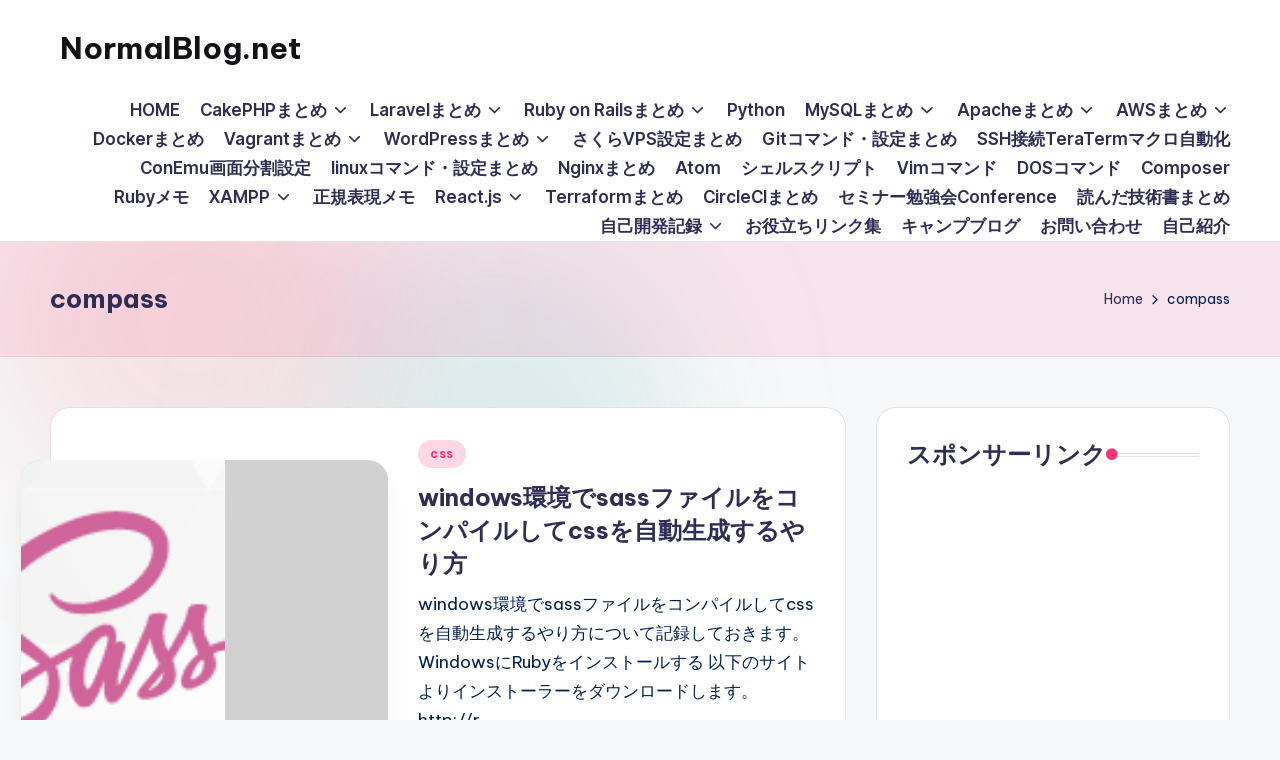

--- FILE ---
content_type: text/html; charset=UTF-8
request_url: https://normalblog.net/system/tag/compass/
body_size: 20460
content:

<!DOCTYPE html>
<html dir="ltr" lang="ja" prefix="og: https://ogp.me/ns#" itemscope itemtype="http://schema.org/Article" >
<head>
	<meta charset="UTF-8">
	<link rel="profile" href="http://gmpg.org/xfn/11">
	<title>compass - NormalBlog.net</title>
	<style>img:is([sizes="auto" i], [sizes^="auto," i]) { contain-intrinsic-size: 3000px 1500px }</style>
	
		<!-- All in One SEO 4.7.9 - aioseo.com -->
	<meta name="robots" content="max-image-preview:large" />
	<link rel="canonical" href="https://normalblog.net/system/tag/compass/" />
	<meta name="generator" content="All in One SEO (AIOSEO) 4.7.9" />
		<script type="application/ld+json" class="aioseo-schema">
			{"@context":"https:\/\/schema.org","@graph":[{"@type":"BreadcrumbList","@id":"https:\/\/normalblog.net\/system\/tag\/compass\/#breadcrumblist","itemListElement":[{"@type":"ListItem","@id":"https:\/\/normalblog.net\/system\/#listItem","position":1,"name":"\u5bb6","item":"https:\/\/normalblog.net\/system\/","nextItem":{"@type":"ListItem","@id":"https:\/\/normalblog.net\/system\/tag\/compass\/#listItem","name":"compass"}},{"@type":"ListItem","@id":"https:\/\/normalblog.net\/system\/tag\/compass\/#listItem","position":2,"name":"compass","previousItem":{"@type":"ListItem","@id":"https:\/\/normalblog.net\/system\/#listItem","name":"\u5bb6"}}]},{"@type":"CollectionPage","@id":"https:\/\/normalblog.net\/system\/tag\/compass\/#collectionpage","url":"https:\/\/normalblog.net\/system\/tag\/compass\/","name":"compass - NormalBlog.net","inLanguage":"ja","isPartOf":{"@id":"https:\/\/normalblog.net\/system\/#website"},"breadcrumb":{"@id":"https:\/\/normalblog.net\/system\/tag\/compass\/#breadcrumblist"}},{"@type":"Organization","@id":"https:\/\/normalblog.net\/system\/#organization","name":"NormalBlog.net","description":"\u30d5\u30ea\u30fc\u30e9\u30f3\u30b9Web\u30a8\u30f3\u30b8\u30cb\u30a2\u306e\u958b\u767a\u30d6\u30ed\u30b0 AWS\uff0fTerraform\uff0fDocker\uff0fCircleCI\uff0fVue.js\uff0fPHP\uff0fCakePHP\uff0fLaravel\uff0fRuby on Rails\uff0fPython\uff0fMySQL\uff0fMariaDB\uff0fApache\uff0fNginX\uff0fVagrant\uff0fWordPress\uff0fGit\uff0f","url":"https:\/\/normalblog.net\/system\/"},{"@type":"WebSite","@id":"https:\/\/normalblog.net\/system\/#website","url":"https:\/\/normalblog.net\/system\/","name":"NormalBlog.net","description":"\u30d5\u30ea\u30fc\u30e9\u30f3\u30b9Web\u30a8\u30f3\u30b8\u30cb\u30a2\u306e\u958b\u767a\u30d6\u30ed\u30b0 AWS\uff0fTerraform\uff0fDocker\uff0fCircleCI\uff0fVue.js\uff0fPHP\uff0fCakePHP\uff0fLaravel\uff0fRuby on Rails\uff0fPython\uff0fMySQL\uff0fMariaDB\uff0fApache\uff0fNginX\uff0fVagrant\uff0fWordPress\uff0fGit\uff0f","inLanguage":"ja","publisher":{"@id":"https:\/\/normalblog.net\/system\/#organization"}}]}
		</script>
		<!-- All in One SEO -->

<meta name="viewport" content="width=device-width, initial-scale=1"><link rel='dns-prefetch' href='//fonts.googleapis.com' />
<link rel="alternate" type="application/rss+xml" title="NormalBlog.net &raquo; フィード" href="https://normalblog.net/system/feed/" />
<link rel="alternate" type="application/rss+xml" title="NormalBlog.net &raquo; コメントフィード" href="https://normalblog.net/system/comments/feed/" />
<script id="wpp-js" src="https://normalblog.net/system/wp-content/plugins/wordpress-popular-posts/assets/js/wpp.min.js?ver=7.2.0" data-sampling="0" data-sampling-rate="100" data-api-url="https://normalblog.net/system/wp-json/wordpress-popular-posts" data-post-id="0" data-token="6c650d5a26" data-lang="0" data-debug="0"></script>
<link rel="alternate" type="application/rss+xml" title="NormalBlog.net &raquo; compass タグのフィード" href="https://normalblog.net/system/tag/compass/feed/" />
		<!-- This site uses the Google Analytics by MonsterInsights plugin v9.11.1 - Using Analytics tracking - https://www.monsterinsights.com/ -->
							<script src="//www.googletagmanager.com/gtag/js?id=G-RXPHNL54TM"  data-cfasync="false" data-wpfc-render="false" async></script>
			<script data-cfasync="false" data-wpfc-render="false">
				var mi_version = '9.11.1';
				var mi_track_user = true;
				var mi_no_track_reason = '';
								var MonsterInsightsDefaultLocations = {"page_location":"https:\/\/normalblog.net\/system\/tag\/compass\/"};
								if ( typeof MonsterInsightsPrivacyGuardFilter === 'function' ) {
					var MonsterInsightsLocations = (typeof MonsterInsightsExcludeQuery === 'object') ? MonsterInsightsPrivacyGuardFilter( MonsterInsightsExcludeQuery ) : MonsterInsightsPrivacyGuardFilter( MonsterInsightsDefaultLocations );
				} else {
					var MonsterInsightsLocations = (typeof MonsterInsightsExcludeQuery === 'object') ? MonsterInsightsExcludeQuery : MonsterInsightsDefaultLocations;
				}

								var disableStrs = [
										'ga-disable-G-RXPHNL54TM',
									];

				/* Function to detect opted out users */
				function __gtagTrackerIsOptedOut() {
					for (var index = 0; index < disableStrs.length; index++) {
						if (document.cookie.indexOf(disableStrs[index] + '=true') > -1) {
							return true;
						}
					}

					return false;
				}

				/* Disable tracking if the opt-out cookie exists. */
				if (__gtagTrackerIsOptedOut()) {
					for (var index = 0; index < disableStrs.length; index++) {
						window[disableStrs[index]] = true;
					}
				}

				/* Opt-out function */
				function __gtagTrackerOptout() {
					for (var index = 0; index < disableStrs.length; index++) {
						document.cookie = disableStrs[index] + '=true; expires=Thu, 31 Dec 2099 23:59:59 UTC; path=/';
						window[disableStrs[index]] = true;
					}
				}

				if ('undefined' === typeof gaOptout) {
					function gaOptout() {
						__gtagTrackerOptout();
					}
				}
								window.dataLayer = window.dataLayer || [];

				window.MonsterInsightsDualTracker = {
					helpers: {},
					trackers: {},
				};
				if (mi_track_user) {
					function __gtagDataLayer() {
						dataLayer.push(arguments);
					}

					function __gtagTracker(type, name, parameters) {
						if (!parameters) {
							parameters = {};
						}

						if (parameters.send_to) {
							__gtagDataLayer.apply(null, arguments);
							return;
						}

						if (type === 'event') {
														parameters.send_to = monsterinsights_frontend.v4_id;
							var hookName = name;
							if (typeof parameters['event_category'] !== 'undefined') {
								hookName = parameters['event_category'] + ':' + name;
							}

							if (typeof MonsterInsightsDualTracker.trackers[hookName] !== 'undefined') {
								MonsterInsightsDualTracker.trackers[hookName](parameters);
							} else {
								__gtagDataLayer('event', name, parameters);
							}
							
						} else {
							__gtagDataLayer.apply(null, arguments);
						}
					}

					__gtagTracker('js', new Date());
					__gtagTracker('set', {
						'developer_id.dZGIzZG': true,
											});
					if ( MonsterInsightsLocations.page_location ) {
						__gtagTracker('set', MonsterInsightsLocations);
					}
										__gtagTracker('config', 'G-RXPHNL54TM', {"forceSSL":"true","link_attribution":"true"} );
										window.gtag = __gtagTracker;										(function () {
						/* https://developers.google.com/analytics/devguides/collection/analyticsjs/ */
						/* ga and __gaTracker compatibility shim. */
						var noopfn = function () {
							return null;
						};
						var newtracker = function () {
							return new Tracker();
						};
						var Tracker = function () {
							return null;
						};
						var p = Tracker.prototype;
						p.get = noopfn;
						p.set = noopfn;
						p.send = function () {
							var args = Array.prototype.slice.call(arguments);
							args.unshift('send');
							__gaTracker.apply(null, args);
						};
						var __gaTracker = function () {
							var len = arguments.length;
							if (len === 0) {
								return;
							}
							var f = arguments[len - 1];
							if (typeof f !== 'object' || f === null || typeof f.hitCallback !== 'function') {
								if ('send' === arguments[0]) {
									var hitConverted, hitObject = false, action;
									if ('event' === arguments[1]) {
										if ('undefined' !== typeof arguments[3]) {
											hitObject = {
												'eventAction': arguments[3],
												'eventCategory': arguments[2],
												'eventLabel': arguments[4],
												'value': arguments[5] ? arguments[5] : 1,
											}
										}
									}
									if ('pageview' === arguments[1]) {
										if ('undefined' !== typeof arguments[2]) {
											hitObject = {
												'eventAction': 'page_view',
												'page_path': arguments[2],
											}
										}
									}
									if (typeof arguments[2] === 'object') {
										hitObject = arguments[2];
									}
									if (typeof arguments[5] === 'object') {
										Object.assign(hitObject, arguments[5]);
									}
									if ('undefined' !== typeof arguments[1].hitType) {
										hitObject = arguments[1];
										if ('pageview' === hitObject.hitType) {
											hitObject.eventAction = 'page_view';
										}
									}
									if (hitObject) {
										action = 'timing' === arguments[1].hitType ? 'timing_complete' : hitObject.eventAction;
										hitConverted = mapArgs(hitObject);
										__gtagTracker('event', action, hitConverted);
									}
								}
								return;
							}

							function mapArgs(args) {
								var arg, hit = {};
								var gaMap = {
									'eventCategory': 'event_category',
									'eventAction': 'event_action',
									'eventLabel': 'event_label',
									'eventValue': 'event_value',
									'nonInteraction': 'non_interaction',
									'timingCategory': 'event_category',
									'timingVar': 'name',
									'timingValue': 'value',
									'timingLabel': 'event_label',
									'page': 'page_path',
									'location': 'page_location',
									'title': 'page_title',
									'referrer' : 'page_referrer',
								};
								for (arg in args) {
																		if (!(!args.hasOwnProperty(arg) || !gaMap.hasOwnProperty(arg))) {
										hit[gaMap[arg]] = args[arg];
									} else {
										hit[arg] = args[arg];
									}
								}
								return hit;
							}

							try {
								f.hitCallback();
							} catch (ex) {
							}
						};
						__gaTracker.create = newtracker;
						__gaTracker.getByName = newtracker;
						__gaTracker.getAll = function () {
							return [];
						};
						__gaTracker.remove = noopfn;
						__gaTracker.loaded = true;
						window['__gaTracker'] = __gaTracker;
					})();
									} else {
										console.log("");
					(function () {
						function __gtagTracker() {
							return null;
						}

						window['__gtagTracker'] = __gtagTracker;
						window['gtag'] = __gtagTracker;
					})();
									}
			</script>
							<!-- / Google Analytics by MonsterInsights -->
		<script>
window._wpemojiSettings = {"baseUrl":"https:\/\/s.w.org\/images\/core\/emoji\/16.0.1\/72x72\/","ext":".png","svgUrl":"https:\/\/s.w.org\/images\/core\/emoji\/16.0.1\/svg\/","svgExt":".svg","source":{"concatemoji":"https:\/\/normalblog.net\/system\/wp-includes\/js\/wp-emoji-release.min.js?ver=6.8.3"}};
/*! This file is auto-generated */
!function(s,n){var o,i,e;function c(e){try{var t={supportTests:e,timestamp:(new Date).valueOf()};sessionStorage.setItem(o,JSON.stringify(t))}catch(e){}}function p(e,t,n){e.clearRect(0,0,e.canvas.width,e.canvas.height),e.fillText(t,0,0);var t=new Uint32Array(e.getImageData(0,0,e.canvas.width,e.canvas.height).data),a=(e.clearRect(0,0,e.canvas.width,e.canvas.height),e.fillText(n,0,0),new Uint32Array(e.getImageData(0,0,e.canvas.width,e.canvas.height).data));return t.every(function(e,t){return e===a[t]})}function u(e,t){e.clearRect(0,0,e.canvas.width,e.canvas.height),e.fillText(t,0,0);for(var n=e.getImageData(16,16,1,1),a=0;a<n.data.length;a++)if(0!==n.data[a])return!1;return!0}function f(e,t,n,a){switch(t){case"flag":return n(e,"\ud83c\udff3\ufe0f\u200d\u26a7\ufe0f","\ud83c\udff3\ufe0f\u200b\u26a7\ufe0f")?!1:!n(e,"\ud83c\udde8\ud83c\uddf6","\ud83c\udde8\u200b\ud83c\uddf6")&&!n(e,"\ud83c\udff4\udb40\udc67\udb40\udc62\udb40\udc65\udb40\udc6e\udb40\udc67\udb40\udc7f","\ud83c\udff4\u200b\udb40\udc67\u200b\udb40\udc62\u200b\udb40\udc65\u200b\udb40\udc6e\u200b\udb40\udc67\u200b\udb40\udc7f");case"emoji":return!a(e,"\ud83e\udedf")}return!1}function g(e,t,n,a){var r="undefined"!=typeof WorkerGlobalScope&&self instanceof WorkerGlobalScope?new OffscreenCanvas(300,150):s.createElement("canvas"),o=r.getContext("2d",{willReadFrequently:!0}),i=(o.textBaseline="top",o.font="600 32px Arial",{});return e.forEach(function(e){i[e]=t(o,e,n,a)}),i}function t(e){var t=s.createElement("script");t.src=e,t.defer=!0,s.head.appendChild(t)}"undefined"!=typeof Promise&&(o="wpEmojiSettingsSupports",i=["flag","emoji"],n.supports={everything:!0,everythingExceptFlag:!0},e=new Promise(function(e){s.addEventListener("DOMContentLoaded",e,{once:!0})}),new Promise(function(t){var n=function(){try{var e=JSON.parse(sessionStorage.getItem(o));if("object"==typeof e&&"number"==typeof e.timestamp&&(new Date).valueOf()<e.timestamp+604800&&"object"==typeof e.supportTests)return e.supportTests}catch(e){}return null}();if(!n){if("undefined"!=typeof Worker&&"undefined"!=typeof OffscreenCanvas&&"undefined"!=typeof URL&&URL.createObjectURL&&"undefined"!=typeof Blob)try{var e="postMessage("+g.toString()+"("+[JSON.stringify(i),f.toString(),p.toString(),u.toString()].join(",")+"));",a=new Blob([e],{type:"text/javascript"}),r=new Worker(URL.createObjectURL(a),{name:"wpTestEmojiSupports"});return void(r.onmessage=function(e){c(n=e.data),r.terminate(),t(n)})}catch(e){}c(n=g(i,f,p,u))}t(n)}).then(function(e){for(var t in e)n.supports[t]=e[t],n.supports.everything=n.supports.everything&&n.supports[t],"flag"!==t&&(n.supports.everythingExceptFlag=n.supports.everythingExceptFlag&&n.supports[t]);n.supports.everythingExceptFlag=n.supports.everythingExceptFlag&&!n.supports.flag,n.DOMReady=!1,n.readyCallback=function(){n.DOMReady=!0}}).then(function(){return e}).then(function(){var e;n.supports.everything||(n.readyCallback(),(e=n.source||{}).concatemoji?t(e.concatemoji):e.wpemoji&&e.twemoji&&(t(e.twemoji),t(e.wpemoji)))}))}((window,document),window._wpemojiSettings);
</script>
<style id='wp-emoji-styles-inline-css'>

	img.wp-smiley, img.emoji {
		display: inline !important;
		border: none !important;
		box-shadow: none !important;
		height: 1em !important;
		width: 1em !important;
		margin: 0 0.07em !important;
		vertical-align: -0.1em !important;
		background: none !important;
		padding: 0 !important;
	}
</style>
<link rel='stylesheet' id='wp-block-library-css' href='https://normalblog.net/system/wp-includes/css/dist/block-library/style.min.css?ver=6.8.3' media='all' />
<style id='wp-block-library-theme-inline-css'>
.wp-block-audio :where(figcaption){color:#555;font-size:13px;text-align:center}.is-dark-theme .wp-block-audio :where(figcaption){color:#ffffffa6}.wp-block-audio{margin:0 0 1em}.wp-block-code{border:1px solid #ccc;border-radius:4px;font-family:Menlo,Consolas,monaco,monospace;padding:.8em 1em}.wp-block-embed :where(figcaption){color:#555;font-size:13px;text-align:center}.is-dark-theme .wp-block-embed :where(figcaption){color:#ffffffa6}.wp-block-embed{margin:0 0 1em}.blocks-gallery-caption{color:#555;font-size:13px;text-align:center}.is-dark-theme .blocks-gallery-caption{color:#ffffffa6}:root :where(.wp-block-image figcaption){color:#555;font-size:13px;text-align:center}.is-dark-theme :root :where(.wp-block-image figcaption){color:#ffffffa6}.wp-block-image{margin:0 0 1em}.wp-block-pullquote{border-bottom:4px solid;border-top:4px solid;color:currentColor;margin-bottom:1.75em}.wp-block-pullquote cite,.wp-block-pullquote footer,.wp-block-pullquote__citation{color:currentColor;font-size:.8125em;font-style:normal;text-transform:uppercase}.wp-block-quote{border-left:.25em solid;margin:0 0 1.75em;padding-left:1em}.wp-block-quote cite,.wp-block-quote footer{color:currentColor;font-size:.8125em;font-style:normal;position:relative}.wp-block-quote:where(.has-text-align-right){border-left:none;border-right:.25em solid;padding-left:0;padding-right:1em}.wp-block-quote:where(.has-text-align-center){border:none;padding-left:0}.wp-block-quote.is-large,.wp-block-quote.is-style-large,.wp-block-quote:where(.is-style-plain){border:none}.wp-block-search .wp-block-search__label{font-weight:700}.wp-block-search__button{border:1px solid #ccc;padding:.375em .625em}:where(.wp-block-group.has-background){padding:1.25em 2.375em}.wp-block-separator.has-css-opacity{opacity:.4}.wp-block-separator{border:none;border-bottom:2px solid;margin-left:auto;margin-right:auto}.wp-block-separator.has-alpha-channel-opacity{opacity:1}.wp-block-separator:not(.is-style-wide):not(.is-style-dots){width:100px}.wp-block-separator.has-background:not(.is-style-dots){border-bottom:none;height:1px}.wp-block-separator.has-background:not(.is-style-wide):not(.is-style-dots){height:2px}.wp-block-table{margin:0 0 1em}.wp-block-table td,.wp-block-table th{word-break:normal}.wp-block-table :where(figcaption){color:#555;font-size:13px;text-align:center}.is-dark-theme .wp-block-table :where(figcaption){color:#ffffffa6}.wp-block-video :where(figcaption){color:#555;font-size:13px;text-align:center}.is-dark-theme .wp-block-video :where(figcaption){color:#ffffffa6}.wp-block-video{margin:0 0 1em}:root :where(.wp-block-template-part.has-background){margin-bottom:0;margin-top:0;padding:1.25em 2.375em}
</style>
<style id='classic-theme-styles-inline-css'>
/*! This file is auto-generated */
.wp-block-button__link{color:#fff;background-color:#32373c;border-radius:9999px;box-shadow:none;text-decoration:none;padding:calc(.667em + 2px) calc(1.333em + 2px);font-size:1.125em}.wp-block-file__button{background:#32373c;color:#fff;text-decoration:none}
</style>
<style id='global-styles-inline-css'>
:root{--wp--preset--aspect-ratio--square: 1;--wp--preset--aspect-ratio--4-3: 4/3;--wp--preset--aspect-ratio--3-4: 3/4;--wp--preset--aspect-ratio--3-2: 3/2;--wp--preset--aspect-ratio--2-3: 2/3;--wp--preset--aspect-ratio--16-9: 16/9;--wp--preset--aspect-ratio--9-16: 9/16;--wp--preset--color--black: #000000;--wp--preset--color--cyan-bluish-gray: #abb8c3;--wp--preset--color--white: #ffffff;--wp--preset--color--pale-pink: #f78da7;--wp--preset--color--vivid-red: #cf2e2e;--wp--preset--color--luminous-vivid-orange: #ff6900;--wp--preset--color--luminous-vivid-amber: #fcb900;--wp--preset--color--light-green-cyan: #7bdcb5;--wp--preset--color--vivid-green-cyan: #00d084;--wp--preset--color--pale-cyan-blue: #8ed1fc;--wp--preset--color--vivid-cyan-blue: #0693e3;--wp--preset--color--vivid-purple: #9b51e0;--wp--preset--gradient--vivid-cyan-blue-to-vivid-purple: linear-gradient(135deg,rgba(6,147,227,1) 0%,rgb(155,81,224) 100%);--wp--preset--gradient--light-green-cyan-to-vivid-green-cyan: linear-gradient(135deg,rgb(122,220,180) 0%,rgb(0,208,130) 100%);--wp--preset--gradient--luminous-vivid-amber-to-luminous-vivid-orange: linear-gradient(135deg,rgba(252,185,0,1) 0%,rgba(255,105,0,1) 100%);--wp--preset--gradient--luminous-vivid-orange-to-vivid-red: linear-gradient(135deg,rgba(255,105,0,1) 0%,rgb(207,46,46) 100%);--wp--preset--gradient--very-light-gray-to-cyan-bluish-gray: linear-gradient(135deg,rgb(238,238,238) 0%,rgb(169,184,195) 100%);--wp--preset--gradient--cool-to-warm-spectrum: linear-gradient(135deg,rgb(74,234,220) 0%,rgb(151,120,209) 20%,rgb(207,42,186) 40%,rgb(238,44,130) 60%,rgb(251,105,98) 80%,rgb(254,248,76) 100%);--wp--preset--gradient--blush-light-purple: linear-gradient(135deg,rgb(255,206,236) 0%,rgb(152,150,240) 100%);--wp--preset--gradient--blush-bordeaux: linear-gradient(135deg,rgb(254,205,165) 0%,rgb(254,45,45) 50%,rgb(107,0,62) 100%);--wp--preset--gradient--luminous-dusk: linear-gradient(135deg,rgb(255,203,112) 0%,rgb(199,81,192) 50%,rgb(65,88,208) 100%);--wp--preset--gradient--pale-ocean: linear-gradient(135deg,rgb(255,245,203) 0%,rgb(182,227,212) 50%,rgb(51,167,181) 100%);--wp--preset--gradient--electric-grass: linear-gradient(135deg,rgb(202,248,128) 0%,rgb(113,206,126) 100%);--wp--preset--gradient--midnight: linear-gradient(135deg,rgb(2,3,129) 0%,rgb(40,116,252) 100%);--wp--preset--font-size--small: 13px;--wp--preset--font-size--medium: 20px;--wp--preset--font-size--large: 36px;--wp--preset--font-size--x-large: 42px;--wp--preset--spacing--20: 0.44rem;--wp--preset--spacing--30: 0.67rem;--wp--preset--spacing--40: 1rem;--wp--preset--spacing--50: 1.5rem;--wp--preset--spacing--60: 2.25rem;--wp--preset--spacing--70: 3.38rem;--wp--preset--spacing--80: 5.06rem;--wp--preset--shadow--natural: 6px 6px 9px rgba(0, 0, 0, 0.2);--wp--preset--shadow--deep: 12px 12px 50px rgba(0, 0, 0, 0.4);--wp--preset--shadow--sharp: 6px 6px 0px rgba(0, 0, 0, 0.2);--wp--preset--shadow--outlined: 6px 6px 0px -3px rgba(255, 255, 255, 1), 6px 6px rgba(0, 0, 0, 1);--wp--preset--shadow--crisp: 6px 6px 0px rgba(0, 0, 0, 1);}:where(.is-layout-flex){gap: 0.5em;}:where(.is-layout-grid){gap: 0.5em;}body .is-layout-flex{display: flex;}.is-layout-flex{flex-wrap: wrap;align-items: center;}.is-layout-flex > :is(*, div){margin: 0;}body .is-layout-grid{display: grid;}.is-layout-grid > :is(*, div){margin: 0;}:where(.wp-block-columns.is-layout-flex){gap: 2em;}:where(.wp-block-columns.is-layout-grid){gap: 2em;}:where(.wp-block-post-template.is-layout-flex){gap: 1.25em;}:where(.wp-block-post-template.is-layout-grid){gap: 1.25em;}.has-black-color{color: var(--wp--preset--color--black) !important;}.has-cyan-bluish-gray-color{color: var(--wp--preset--color--cyan-bluish-gray) !important;}.has-white-color{color: var(--wp--preset--color--white) !important;}.has-pale-pink-color{color: var(--wp--preset--color--pale-pink) !important;}.has-vivid-red-color{color: var(--wp--preset--color--vivid-red) !important;}.has-luminous-vivid-orange-color{color: var(--wp--preset--color--luminous-vivid-orange) !important;}.has-luminous-vivid-amber-color{color: var(--wp--preset--color--luminous-vivid-amber) !important;}.has-light-green-cyan-color{color: var(--wp--preset--color--light-green-cyan) !important;}.has-vivid-green-cyan-color{color: var(--wp--preset--color--vivid-green-cyan) !important;}.has-pale-cyan-blue-color{color: var(--wp--preset--color--pale-cyan-blue) !important;}.has-vivid-cyan-blue-color{color: var(--wp--preset--color--vivid-cyan-blue) !important;}.has-vivid-purple-color{color: var(--wp--preset--color--vivid-purple) !important;}.has-black-background-color{background-color: var(--wp--preset--color--black) !important;}.has-cyan-bluish-gray-background-color{background-color: var(--wp--preset--color--cyan-bluish-gray) !important;}.has-white-background-color{background-color: var(--wp--preset--color--white) !important;}.has-pale-pink-background-color{background-color: var(--wp--preset--color--pale-pink) !important;}.has-vivid-red-background-color{background-color: var(--wp--preset--color--vivid-red) !important;}.has-luminous-vivid-orange-background-color{background-color: var(--wp--preset--color--luminous-vivid-orange) !important;}.has-luminous-vivid-amber-background-color{background-color: var(--wp--preset--color--luminous-vivid-amber) !important;}.has-light-green-cyan-background-color{background-color: var(--wp--preset--color--light-green-cyan) !important;}.has-vivid-green-cyan-background-color{background-color: var(--wp--preset--color--vivid-green-cyan) !important;}.has-pale-cyan-blue-background-color{background-color: var(--wp--preset--color--pale-cyan-blue) !important;}.has-vivid-cyan-blue-background-color{background-color: var(--wp--preset--color--vivid-cyan-blue) !important;}.has-vivid-purple-background-color{background-color: var(--wp--preset--color--vivid-purple) !important;}.has-black-border-color{border-color: var(--wp--preset--color--black) !important;}.has-cyan-bluish-gray-border-color{border-color: var(--wp--preset--color--cyan-bluish-gray) !important;}.has-white-border-color{border-color: var(--wp--preset--color--white) !important;}.has-pale-pink-border-color{border-color: var(--wp--preset--color--pale-pink) !important;}.has-vivid-red-border-color{border-color: var(--wp--preset--color--vivid-red) !important;}.has-luminous-vivid-orange-border-color{border-color: var(--wp--preset--color--luminous-vivid-orange) !important;}.has-luminous-vivid-amber-border-color{border-color: var(--wp--preset--color--luminous-vivid-amber) !important;}.has-light-green-cyan-border-color{border-color: var(--wp--preset--color--light-green-cyan) !important;}.has-vivid-green-cyan-border-color{border-color: var(--wp--preset--color--vivid-green-cyan) !important;}.has-pale-cyan-blue-border-color{border-color: var(--wp--preset--color--pale-cyan-blue) !important;}.has-vivid-cyan-blue-border-color{border-color: var(--wp--preset--color--vivid-cyan-blue) !important;}.has-vivid-purple-border-color{border-color: var(--wp--preset--color--vivid-purple) !important;}.has-vivid-cyan-blue-to-vivid-purple-gradient-background{background: var(--wp--preset--gradient--vivid-cyan-blue-to-vivid-purple) !important;}.has-light-green-cyan-to-vivid-green-cyan-gradient-background{background: var(--wp--preset--gradient--light-green-cyan-to-vivid-green-cyan) !important;}.has-luminous-vivid-amber-to-luminous-vivid-orange-gradient-background{background: var(--wp--preset--gradient--luminous-vivid-amber-to-luminous-vivid-orange) !important;}.has-luminous-vivid-orange-to-vivid-red-gradient-background{background: var(--wp--preset--gradient--luminous-vivid-orange-to-vivid-red) !important;}.has-very-light-gray-to-cyan-bluish-gray-gradient-background{background: var(--wp--preset--gradient--very-light-gray-to-cyan-bluish-gray) !important;}.has-cool-to-warm-spectrum-gradient-background{background: var(--wp--preset--gradient--cool-to-warm-spectrum) !important;}.has-blush-light-purple-gradient-background{background: var(--wp--preset--gradient--blush-light-purple) !important;}.has-blush-bordeaux-gradient-background{background: var(--wp--preset--gradient--blush-bordeaux) !important;}.has-luminous-dusk-gradient-background{background: var(--wp--preset--gradient--luminous-dusk) !important;}.has-pale-ocean-gradient-background{background: var(--wp--preset--gradient--pale-ocean) !important;}.has-electric-grass-gradient-background{background: var(--wp--preset--gradient--electric-grass) !important;}.has-midnight-gradient-background{background: var(--wp--preset--gradient--midnight) !important;}.has-small-font-size{font-size: var(--wp--preset--font-size--small) !important;}.has-medium-font-size{font-size: var(--wp--preset--font-size--medium) !important;}.has-large-font-size{font-size: var(--wp--preset--font-size--large) !important;}.has-x-large-font-size{font-size: var(--wp--preset--font-size--x-large) !important;}
:where(.wp-block-post-template.is-layout-flex){gap: 1.25em;}:where(.wp-block-post-template.is-layout-grid){gap: 1.25em;}
:where(.wp-block-columns.is-layout-flex){gap: 2em;}:where(.wp-block-columns.is-layout-grid){gap: 2em;}
:root :where(.wp-block-pullquote){font-size: 1.5em;line-height: 1.6;}
</style>
<link rel='stylesheet' id='wordpress-popular-posts-css-css' href='https://normalblog.net/system/wp-content/plugins/wordpress-popular-posts/assets/css/wpp.css?ver=7.2.0' media='all' />
<link rel='stylesheet' id='swiper-css' href='https://normalblog.net/system/wp-content/themes/bloghash/assets/css/swiper-bundle.min.css?ver=6.8.3' media='all' />
<link rel='stylesheet' id='FontAwesome-css' href='https://normalblog.net/system/wp-content/themes/bloghash/assets/css/all.min.css?ver=5.15.4' media='all' />
<link rel='stylesheet' id='bloghash-styles-css' href='https://normalblog.net/system/wp-content/themes/bloghash/assets/css/style.min.css?ver=1.0.21' media='all' />
<!--[if IE]>
<link rel='stylesheet' id='bloghash-ie-css' href='https://normalblog.net/system/wp-content/themes/bloghash/assets/css/compatibility/ie.min.css?ver=1.0.21' media='all' />
<![endif]-->
<link rel='stylesheet' id='bloghash-google-fonts-css' href='//fonts.googleapis.com/css?family=Inter+Tight%3A600%7CBe+Vietnam+Pro%3A400%2C700%2C500%7CPlayfair+Display%3A400%2C400i&#038;display=swap&#038;subsets=latin&#038;ver=1.0.21' media='' />
<link rel='stylesheet' id='bloghash-dynamic-styles-css' href='https://normalblog.net/system/wp-content/uploads/bloghash/dynamic-styles.css?ver=1768393443' media='all' />
<style id='akismet-widget-style-inline-css'>

			.a-stats {
				--akismet-color-mid-green: #357b49;
				--akismet-color-white: #fff;
				--akismet-color-light-grey: #f6f7f7;

				max-width: 350px;
				width: auto;
			}

			.a-stats * {
				all: unset;
				box-sizing: border-box;
			}

			.a-stats strong {
				font-weight: 600;
			}

			.a-stats a.a-stats__link,
			.a-stats a.a-stats__link:visited,
			.a-stats a.a-stats__link:active {
				background: var(--akismet-color-mid-green);
				border: none;
				box-shadow: none;
				border-radius: 8px;
				color: var(--akismet-color-white);
				cursor: pointer;
				display: block;
				font-family: -apple-system, BlinkMacSystemFont, 'Segoe UI', 'Roboto', 'Oxygen-Sans', 'Ubuntu', 'Cantarell', 'Helvetica Neue', sans-serif;
				font-weight: 500;
				padding: 12px;
				text-align: center;
				text-decoration: none;
				transition: all 0.2s ease;
			}

			/* Extra specificity to deal with TwentyTwentyOne focus style */
			.widget .a-stats a.a-stats__link:focus {
				background: var(--akismet-color-mid-green);
				color: var(--akismet-color-white);
				text-decoration: none;
			}

			.a-stats a.a-stats__link:hover {
				filter: brightness(110%);
				box-shadow: 0 4px 12px rgba(0, 0, 0, 0.06), 0 0 2px rgba(0, 0, 0, 0.16);
			}

			.a-stats .count {
				color: var(--akismet-color-white);
				display: block;
				font-size: 1.5em;
				line-height: 1.4;
				padding: 0 13px;
				white-space: nowrap;
			}
		
</style>
<script src="https://normalblog.net/system/wp-content/plugins/google-analytics-for-wordpress/assets/js/frontend-gtag.min.js?ver=9.11.1" id="monsterinsights-frontend-script-js" async data-wp-strategy="async"></script>
<script data-cfasync="false" data-wpfc-render="false" id='monsterinsights-frontend-script-js-extra'>var monsterinsights_frontend = {"js_events_tracking":"true","download_extensions":"doc,pdf,ppt,zip,xls,docx,pptx,xlsx","inbound_paths":"[{\"path\":\"\\\/go\\\/\",\"label\":\"affiliate\"},{\"path\":\"\\\/recommend\\\/\",\"label\":\"affiliate\"}]","home_url":"https:\/\/normalblog.net\/system","hash_tracking":"false","v4_id":"G-RXPHNL54TM"};</script>
<!--[if IE]>
<script src="https://normalblog.net/system/wp-content/themes/bloghash/assets/js/vendors/flexibility.min.js?ver=1.0.21" id="bloghash-flexibility-js"></script>
<script id="bloghash-flexibility-js-after">
flexibility(document.documentElement);
</script>
<![endif]-->
<script src="https://normalblog.net/system/wp-includes/js/jquery/jquery.min.js?ver=3.7.1" id="jquery-core-js"></script>
<script src="https://normalblog.net/system/wp-includes/js/jquery/jquery-migrate.min.js?ver=3.4.1" id="jquery-migrate-js"></script>
<link rel="https://api.w.org/" href="https://normalblog.net/system/wp-json/" /><link rel="alternate" title="JSON" type="application/json" href="https://normalblog.net/system/wp-json/wp/v2/tags/47" /><link rel="EditURI" type="application/rsd+xml" title="RSD" href="https://normalblog.net/system/xmlrpc.php?rsd" />
<meta name="generator" content="WordPress 6.8.3" />
            <style id="wpp-loading-animation-styles">@-webkit-keyframes bgslide{from{background-position-x:0}to{background-position-x:-200%}}@keyframes bgslide{from{background-position-x:0}to{background-position-x:-200%}}.wpp-widget-block-placeholder,.wpp-shortcode-placeholder{margin:0 auto;width:60px;height:3px;background:#dd3737;background:linear-gradient(90deg,#dd3737 0%,#571313 10%,#dd3737 100%);background-size:200% auto;border-radius:3px;-webkit-animation:bgslide 1s infinite linear;animation:bgslide 1s infinite linear}</style>
            <meta name="theme-color" content="#F43676"><style>.recentcomments a{display:inline !important;padding:0 !important;margin:0 !important;}</style><link rel="icon" href="https://normalblog.net/system/wp-content/uploads/2016/04/cropped-composer-32x32.png" sizes="32x32" />
<link rel="icon" href="https://normalblog.net/system/wp-content/uploads/2016/04/cropped-composer-192x192.png" sizes="192x192" />
<link rel="apple-touch-icon" href="https://normalblog.net/system/wp-content/uploads/2016/04/cropped-composer-180x180.png" />
<meta name="msapplication-TileImage" content="https://normalblog.net/system/wp-content/uploads/2016/04/cropped-composer-270x270.png" />
</head>

<body class="archive tag tag-compass tag-47 wp-embed-responsive wp-theme-bloghash bloghash-topbar__separators-regular bloghash-layout__fw-contained bloghash-layout__boxed-separated bloghash-layout-shadow bloghash-header-layout-1 bloghash-menu-animation-underline bloghash-header__separators-none bloghash-blog-horizontal bloghash-page-title-align-left bloghash-has-sidebar bloghash-sticky-sidebar bloghash-sidebar-style-2 bloghash-sidebar-position__right-sidebar entry-media-hover-style-1 bloghash-copyright-layout-1 is-section-heading-init-s1 is-footer-heading-init-s0 bloghash-input-supported bloghash-blog-image-wrap validate-comment-form bloghash-menu-accessibility">


<div id="page" class="hfeed site">
	<a class="skip-link screen-reader-text" href="#main">Skip to content</a>

	
	
	<header id="masthead" class="site-header" role="banner" itemtype="https://schema.org/WPHeader" itemscope="itemscope">
		<div id="bloghash-header" >
		<div id="bloghash-header-inner">
		
<div class="bloghash-container bloghash-header-container">

	
<div class="bloghash-logo bloghash-header-element" itemtype="https://schema.org/Organization" itemscope="itemscope">
	<div class="logo-inner"><span class="site-title" itemprop="name">
					<a href="https://normalblog.net/system/" rel="home" itemprop="url">
						NormalBlog.net
					</a>
				</span><p class="site-description screen-reader-text" itemprop="description">
						フリーランスWebエンジニアの開発ブログ AWS／Terraform／Docker／CircleCI／Vue.js／PHP／CakePHP／Laravel／Ruby on Rails／Python／MySQL／MariaDB／Apache／NginX／Vagrant／WordPress／Git／
					</p></div></div><!-- END .bloghash-logo -->

	<span class="bloghash-header-element bloghash-mobile-nav">
				<button class="bloghash-hamburger hamburger--spin bloghash-hamburger-bloghash-primary-nav" aria-label="Menu" aria-controls="bloghash-primary-nav" type="button">

			
			<span class="hamburger-box">
				<span class="hamburger-inner"></span>
			</span>

		</button>
			</span>

	
<nav class="site-navigation main-navigation bloghash-primary-nav bloghash-nav bloghash-header-element" role="navigation" itemtype="https://schema.org/SiteNavigationElement" itemscope="itemscope" aria-label="Site Navigation">

<ul id="bloghash-primary-nav" class="menu"><li id="menu-item-1139" class="menu-item menu-item-type-custom menu-item-object-custom menu-item-home menu-item-1139"><a href="http://normalblog.net/system/"><span>HOME</span></a></li>
<li id="menu-item-1152" class="menu-item menu-item-type-taxonomy menu-item-object-category menu-item-has-children menu-item-1152"><a href="https://normalblog.net/system/category/cakephp/"><span>CakePHPまとめ</span><svg class="bloghash-icon" xmlns="http://www.w3.org/2000/svg" width="32" height="32" viewBox="0 0 32 32"><path d="M24.958 10.483a1.29 1.29 0 00-1.868 0l-7.074 7.074-7.074-7.074c-.534-.534-1.335-.534-1.868 0s-.534 1.335 0 1.868l8.008 8.008c.267.267.667.4.934.4s.667-.133.934-.4l8.008-8.008a1.29 1.29 0 000-1.868z" /></svg></a><button type="button" class="bloghash-mobile-toggen"><svg class="bloghash-icon" xmlns="http://www.w3.org/2000/svg" width="32" height="32" viewBox="0 0 32 32"><path d="M24.958 10.483a1.29 1.29 0 00-1.868 0l-7.074 7.074-7.074-7.074c-.534-.534-1.335-.534-1.868 0s-.534 1.335 0 1.868l8.008 8.008c.267.267.667.4.934.4s.667-.133.934-.4l8.008-8.008a1.29 1.29 0 000-1.868z" /></svg></button>
<ul class="sub-menu">
	<li id="menu-item-659" class="menu-item menu-item-type-custom menu-item-object-custom menu-item-659"><a href="http://normalblog.net/system/cakephp/cakephp_vagrant_install/"><span>CakePHP仮想環境構築</span></a></li>
	<li id="menu-item-1153" class="menu-item menu-item-type-post_type menu-item-object-post menu-item-1153"><a href="https://normalblog.net/system/routes_url/"><span>CakePHP2.x系routes.php</span></a></li>
	<li id="menu-item-2003" class="menu-item menu-item-type-post_type menu-item-object-post menu-item-2003"><a href="https://normalblog.net/system/cakephp2-x-const/"><span>CakePHP2.x系共通cons</span></a></li>
	<li id="menu-item-2081" class="menu-item menu-item-type-post_type menu-item-object-post menu-item-2081"><a href="https://normalblog.net/system/cakephp2-x-file-upload-matome/"><span>画像アップロードまとめ</span></a></li>
	<li id="menu-item-2004" class="menu-item menu-item-type-post_type menu-item-object-post menu-item-2004"><a href="https://normalblog.net/system/cakephp2-x-underscore/"><span>2.x系アンダースコア</span></a></li>
	<li id="menu-item-2011" class="menu-item menu-item-type-post_type menu-item-object-post menu-item-2011"><a href="https://normalblog.net/system/cakephp2-x-paginator-router-url/"><span>paginate url問題</span></a></li>
	<li id="menu-item-2016" class="menu-item menu-item-type-post_type menu-item-object-post menu-item-2016"><a href="https://normalblog.net/system/cakephp2-x-version-up/"><span>バージョンアップ</span></a></li>
</ul>
</li>
<li id="menu-item-2744" class="menu-item menu-item-type-custom menu-item-object-custom menu-item-has-children menu-item-2744"><a href="https://normalblog.net/system/category/laravel/"><span>Laravelまとめ</span><svg class="bloghash-icon" xmlns="http://www.w3.org/2000/svg" width="32" height="32" viewBox="0 0 32 32"><path d="M24.958 10.483a1.29 1.29 0 00-1.868 0l-7.074 7.074-7.074-7.074c-.534-.534-1.335-.534-1.868 0s-.534 1.335 0 1.868l8.008 8.008c.267.267.667.4.934.4s.667-.133.934-.4l8.008-8.008a1.29 1.29 0 000-1.868z" /></svg></a><button type="button" class="bloghash-mobile-toggen"><svg class="bloghash-icon" xmlns="http://www.w3.org/2000/svg" width="32" height="32" viewBox="0 0 32 32"><path d="M24.958 10.483a1.29 1.29 0 00-1.868 0l-7.074 7.074-7.074-7.074c-.534-.534-1.335-.534-1.868 0s-.534 1.335 0 1.868l8.008 8.008c.267.267.667.4.934.4s.667-.133.934-.4l8.008-8.008a1.29 1.29 0 000-1.868z" /></svg></button>
<ul class="sub-menu">
	<li id="menu-item-2742" class="menu-item menu-item-type-post_type menu-item-object-post menu-item-2742"><a href="https://normalblog.net/system/laravel/"><span>全体概要やコマンド等</span></a></li>
	<li id="menu-item-2743" class="menu-item menu-item-type-post_type menu-item-object-post menu-item-2743"><a href="https://normalblog.net/system/laravel-install/"><span>インストール設定</span></a></li>
</ul>
</li>
<li id="menu-item-2230" class="menu-item menu-item-type-taxonomy menu-item-object-category menu-item-has-children menu-item-2230"><a href="https://normalblog.net/system/category/ruby-on-rails/"><span>Ruby on Railsまとめ</span><svg class="bloghash-icon" xmlns="http://www.w3.org/2000/svg" width="32" height="32" viewBox="0 0 32 32"><path d="M24.958 10.483a1.29 1.29 0 00-1.868 0l-7.074 7.074-7.074-7.074c-.534-.534-1.335-.534-1.868 0s-.534 1.335 0 1.868l8.008 8.008c.267.267.667.4.934.4s.667-.133.934-.4l8.008-8.008a1.29 1.29 0 000-1.868z" /></svg></a><button type="button" class="bloghash-mobile-toggen"><svg class="bloghash-icon" xmlns="http://www.w3.org/2000/svg" width="32" height="32" viewBox="0 0 32 32"><path d="M24.958 10.483a1.29 1.29 0 00-1.868 0l-7.074 7.074-7.074-7.074c-.534-.534-1.335-.534-1.868 0s-.534 1.335 0 1.868l8.008 8.008c.267.267.667.4.934.4s.667-.133.934-.4l8.008-8.008a1.29 1.29 0 000-1.868z" /></svg></button>
<ul class="sub-menu">
	<li id="menu-item-3371" class="menu-item menu-item-type-post_type menu-item-object-post menu-item-3371"><a href="https://normalblog.net/system/ruby-on-rails-docker/"><span>開発環境Docker</span></a></li>
	<li id="menu-item-2229" class="menu-item menu-item-type-post_type menu-item-object-post menu-item-2229"><a href="https://normalblog.net/system/ruby-on-rails-centos7/"><span>開発環境CentOS</span></a></li>
	<li id="menu-item-2406" class="menu-item menu-item-type-post_type menu-item-object-post menu-item-2406"><a href="https://normalblog.net/system/aws-ruby-on-rails/"><span>AWS Rails環境構築</span></a></li>
	<li id="menu-item-2245" class="menu-item menu-item-type-post_type menu-item-object-post menu-item-2245"><a href="https://normalblog.net/system/rails5-tips/"><span>Rails Tips</span></a></li>
</ul>
</li>
<li id="menu-item-2532" class="menu-item menu-item-type-taxonomy menu-item-object-category menu-item-2532"><a href="https://normalblog.net/system/category/python/"><span>Python</span></a></li>
<li id="menu-item-1073" class="menu-item menu-item-type-custom menu-item-object-custom menu-item-has-children menu-item-1073"><a href="http://normalblog.net/system/category/mysql/"><span>MySQLまとめ</span><svg class="bloghash-icon" xmlns="http://www.w3.org/2000/svg" width="32" height="32" viewBox="0 0 32 32"><path d="M24.958 10.483a1.29 1.29 0 00-1.868 0l-7.074 7.074-7.074-7.074c-.534-.534-1.335-.534-1.868 0s-.534 1.335 0 1.868l8.008 8.008c.267.267.667.4.934.4s.667-.133.934-.4l8.008-8.008a1.29 1.29 0 000-1.868z" /></svg></a><button type="button" class="bloghash-mobile-toggen"><svg class="bloghash-icon" xmlns="http://www.w3.org/2000/svg" width="32" height="32" viewBox="0 0 32 32"><path d="M24.958 10.483a1.29 1.29 0 00-1.868 0l-7.074 7.074-7.074-7.074c-.534-.534-1.335-.534-1.868 0s-.534 1.335 0 1.868l8.008 8.008c.267.267.667.4.934.4s.667-.133.934-.4l8.008-8.008a1.29 1.29 0 000-1.868z" /></svg></button>
<ul class="sub-menu">
	<li id="menu-item-431" class="menu-item menu-item-type-custom menu-item-object-custom menu-item-431"><a href="http://normalblog.net/system/mysql/mysql_matome/"><span>MySQL操作</span></a></li>
	<li id="menu-item-1072" class="menu-item menu-item-type-custom menu-item-object-custom menu-item-1072"><a href="http://normalblog.net/system/mysql/sample_sql/"><span>SQL例文</span></a></li>
	<li id="menu-item-1326" class="menu-item menu-item-type-custom menu-item-object-custom menu-item-1326"><a href="http://normalblog.net/system/mysql/myisam-state-locked/"><span>全ロック原因</span></a></li>
	<li id="menu-item-1332" class="menu-item menu-item-type-custom menu-item-object-custom menu-item-1332"><a href="http://normalblog.net/system/mysql/alter-table-engine/"><span>MyISAMをInnoDBに</span></a></li>
	<li id="menu-item-1410" class="menu-item menu-item-type-post_type menu-item-object-post menu-item-1410"><a href="https://normalblog.net/system/binlog-innodblog/"><span>binlog・InnoDBログ</span></a></li>
	<li id="menu-item-1570" class="menu-item menu-item-type-post_type menu-item-object-post menu-item-1570"><a href="https://normalblog.net/system/mysql-over-capacity/"><span>binlogストップ</span></a></li>
	<li id="menu-item-1915" class="menu-item menu-item-type-post_type menu-item-object-post menu-item-1915"><a href="https://normalblog.net/system/mysql-replication/"><span>レプリケーション設定切替</span></a></li>
	<li id="menu-item-1788" class="menu-item menu-item-type-custom menu-item-object-custom menu-item-1788"><a href="http://normalblog.net/system/mysql-binlog_format/"><span>レプリケーション形式</span></a></li>
</ul>
</li>
<li id="menu-item-2071" class="menu-item menu-item-type-taxonomy menu-item-object-category menu-item-has-children menu-item-2071"><a href="https://normalblog.net/system/category/apache/"><span>Apacheまとめ</span><svg class="bloghash-icon" xmlns="http://www.w3.org/2000/svg" width="32" height="32" viewBox="0 0 32 32"><path d="M24.958 10.483a1.29 1.29 0 00-1.868 0l-7.074 7.074-7.074-7.074c-.534-.534-1.335-.534-1.868 0s-.534 1.335 0 1.868l8.008 8.008c.267.267.667.4.934.4s.667-.133.934-.4l8.008-8.008a1.29 1.29 0 000-1.868z" /></svg></a><button type="button" class="bloghash-mobile-toggen"><svg class="bloghash-icon" xmlns="http://www.w3.org/2000/svg" width="32" height="32" viewBox="0 0 32 32"><path d="M24.958 10.483a1.29 1.29 0 00-1.868 0l-7.074 7.074-7.074-7.074c-.534-.534-1.335-.534-1.868 0s-.534 1.335 0 1.868l8.008 8.008c.267.267.667.4.934.4s.667-.133.934-.4l8.008-8.008a1.29 1.29 0 000-1.868z" /></svg></button>
<ul class="sub-menu">
	<li id="menu-item-299" class="menu-item menu-item-type-custom menu-item-object-custom menu-item-299"><a href="http://normalblog.net/system/apache/apache_matome/"><span>良く使う設定・操作</span></a></li>
	<li id="menu-item-2070" class="menu-item menu-item-type-post_type menu-item-object-post menu-item-2070"><a href="https://normalblog.net/system/apache-reverse-proxy-mod_proxy/"><span>リバースプロキシ</span></a></li>
</ul>
</li>
<li id="menu-item-1167" class="menu-item menu-item-type-taxonomy menu-item-object-category menu-item-has-children menu-item-1167"><a href="https://normalblog.net/system/category/aws/"><span>AWSまとめ</span><svg class="bloghash-icon" xmlns="http://www.w3.org/2000/svg" width="32" height="32" viewBox="0 0 32 32"><path d="M24.958 10.483a1.29 1.29 0 00-1.868 0l-7.074 7.074-7.074-7.074c-.534-.534-1.335-.534-1.868 0s-.534 1.335 0 1.868l8.008 8.008c.267.267.667.4.934.4s.667-.133.934-.4l8.008-8.008a1.29 1.29 0 000-1.868z" /></svg></a><button type="button" class="bloghash-mobile-toggen"><svg class="bloghash-icon" xmlns="http://www.w3.org/2000/svg" width="32" height="32" viewBox="0 0 32 32"><path d="M24.958 10.483a1.29 1.29 0 00-1.868 0l-7.074 7.074-7.074-7.074c-.534-.534-1.335-.534-1.868 0s-.534 1.335 0 1.868l8.008 8.008c.267.267.667.4.934.4s.667-.133.934-.4l8.008-8.008a1.29 1.29 0 000-1.868z" /></svg></button>
<ul class="sub-menu">
	<li id="menu-item-2836" class="menu-item menu-item-type-post_type menu-item-object-post menu-item-2836"><a href="https://normalblog.net/system/aws-study/"><span>AWSの全まとめ</span></a></li>
	<li id="menu-item-3189" class="menu-item menu-item-type-post_type menu-item-object-post menu-item-3189"><a href="https://normalblog.net/system/aws-why/"><span>AWSの需要・必要性</span></a></li>
	<li id="menu-item-3043" class="menu-item menu-item-type-post_type menu-item-object-post menu-item-3043"><a href="https://normalblog.net/system/aws-cloudfront-matome/"><span>AWS CloudFront</span></a></li>
	<li id="menu-item-2843" class="menu-item menu-item-type-post_type menu-item-object-post menu-item-2843"><a href="https://normalblog.net/system/aws-lambda/"><span>AWS Lambda</span></a></li>
	<li id="menu-item-2405" class="menu-item menu-item-type-post_type menu-item-object-post menu-item-2405"><a href="https://normalblog.net/system/aws-ruby-on-rails/"><span>AWS Rails環境構築</span></a></li>
	<li id="menu-item-2403" class="menu-item menu-item-type-post_type menu-item-object-post menu-item-2403"><a href="https://normalblog.net/system/aws-iam-identity-and-access-management/"><span>AWS IAM</span></a></li>
	<li id="menu-item-2404" class="menu-item menu-item-type-post_type menu-item-object-post menu-item-2404"><a href="https://normalblog.net/system/aws-vpc-virtual-private-cloud/"><span>AWS VPC</span></a></li>
	<li id="menu-item-2402" class="menu-item menu-item-type-post_type menu-item-object-post menu-item-2402"><a href="https://normalblog.net/system/aws-ec2-elastic-compute-cloud/"><span>AWS EC2</span></a></li>
	<li id="menu-item-2444" class="menu-item menu-item-type-post_type menu-item-object-post menu-item-2444"><a href="https://normalblog.net/system/aws-rds-relational-database-service/"><span>AWS RDS</span></a></li>
	<li id="menu-item-3345" class="menu-item menu-item-type-post_type menu-item-object-post menu-item-3345"><a href="https://normalblog.net/system/aws-lambda-rds-proxy-secrets-manager/"><span>Lambda RDS Proxy</span></a></li>
	<li id="menu-item-3113" class="menu-item menu-item-type-post_type menu-item-object-post menu-item-3113"><a href="https://normalblog.net/system/aws-athena-matome/"><span>Amazon Athena</span></a></li>
</ul>
</li>
<li id="menu-item-2868" class="menu-item menu-item-type-post_type menu-item-object-post menu-item-2868"><a href="https://normalblog.net/system/docker-matome/"><span>Dockerまとめ</span></a></li>
<li id="menu-item-293" class="menu-item menu-item-type-custom menu-item-object-custom menu-item-has-children menu-item-293"><a href="http://normalblog.net/system/category/vagrant/"><span>Vagrantまとめ</span><svg class="bloghash-icon" xmlns="http://www.w3.org/2000/svg" width="32" height="32" viewBox="0 0 32 32"><path d="M24.958 10.483a1.29 1.29 0 00-1.868 0l-7.074 7.074-7.074-7.074c-.534-.534-1.335-.534-1.868 0s-.534 1.335 0 1.868l8.008 8.008c.267.267.667.4.934.4s.667-.133.934-.4l8.008-8.008a1.29 1.29 0 000-1.868z" /></svg></a><button type="button" class="bloghash-mobile-toggen"><svg class="bloghash-icon" xmlns="http://www.w3.org/2000/svg" width="32" height="32" viewBox="0 0 32 32"><path d="M24.958 10.483a1.29 1.29 0 00-1.868 0l-7.074 7.074-7.074-7.074c-.534-.534-1.335-.534-1.868 0s-.534 1.335 0 1.868l8.008 8.008c.267.267.667.4.934.4s.667-.133.934-.4l8.008-8.008a1.29 1.29 0 000-1.868z" /></svg></button>
<ul class="sub-menu">
	<li id="menu-item-146" class="menu-item menu-item-type-post_type menu-item-object-post menu-item-146"><a href="https://normalblog.net/system/vagrant_matome/"><span>Vagrant仮想環境構築まとめ</span></a></li>
	<li id="menu-item-1787" class="menu-item menu-item-type-post_type menu-item-object-post menu-item-1787"><a href="https://normalblog.net/system/vagrant-centos7-apache-mariadb/"><span>Vagrant CentOS7</span></a></li>
	<li id="menu-item-292" class="menu-item menu-item-type-post_type menu-item-object-post menu-item-292"><a href="https://normalblog.net/system/vagrant_box/"><span>VagrantのBox操作まとめ</span></a></li>
	<li id="menu-item-528" class="menu-item menu-item-type-custom menu-item-object-custom menu-item-528"><a href="http://normalblog.net/system/vagrant/extension_compression/"><span>Vagrantの容量まとめ</span></a></li>
</ul>
</li>
<li id="menu-item-1013" class="menu-item menu-item-type-custom menu-item-object-custom menu-item-has-children menu-item-1013"><a href="http://normalblog.net/system/category/wordpress/"><span>WordPressまとめ</span><svg class="bloghash-icon" xmlns="http://www.w3.org/2000/svg" width="32" height="32" viewBox="0 0 32 32"><path d="M24.958 10.483a1.29 1.29 0 00-1.868 0l-7.074 7.074-7.074-7.074c-.534-.534-1.335-.534-1.868 0s-.534 1.335 0 1.868l8.008 8.008c.267.267.667.4.934.4s.667-.133.934-.4l8.008-8.008a1.29 1.29 0 000-1.868z" /></svg></a><button type="button" class="bloghash-mobile-toggen"><svg class="bloghash-icon" xmlns="http://www.w3.org/2000/svg" width="32" height="32" viewBox="0 0 32 32"><path d="M24.958 10.483a1.29 1.29 0 00-1.868 0l-7.074 7.074-7.074-7.074c-.534-.534-1.335-.534-1.868 0s-.534 1.335 0 1.868l8.008 8.008c.267.267.667.4.934.4s.667-.133.934-.4l8.008-8.008a1.29 1.29 0 000-1.868z" /></svg></button>
<ul class="sub-menu">
	<li id="menu-item-674" class="menu-item menu-item-type-custom menu-item-object-custom menu-item-674"><a href="http://normalblog.net/system/wordpress/wordpress_local_environment/"><span>WordPress開発環境構築</span></a></li>
	<li id="menu-item-1012" class="menu-item menu-item-type-custom menu-item-object-custom menu-item-1012"><a href="http://normalblog.net/system/wordpress/database/"><span>WordPressのDB構造</span></a></li>
	<li id="menu-item-1880" class="menu-item menu-item-type-post_type menu-item-object-post menu-item-1880"><a href="https://normalblog.net/system/wordpress-nice-plugin/"><span>WordPress便利プラグイン</span></a></li>
	<li id="menu-item-1941" class="menu-item menu-item-type-post_type menu-item-object-post menu-item-1941"><a href="https://normalblog.net/system/wordpress-hikkoshi/"><span>引越し・ドメイン移行</span></a></li>
</ul>
</li>
<li id="menu-item-424" class="menu-item menu-item-type-custom menu-item-object-custom menu-item-424"><a href="http://normalblog.net/system/sakuravps/sakuravpsmatome/"><span>さくらVPS設定まとめ</span></a></li>
<li id="menu-item-487" class="menu-item menu-item-type-custom menu-item-object-custom menu-item-487"><a href="http://normalblog.net/system/git/gitmatome/"><span>Gitコマンド・設定まとめ</span></a></li>
<li id="menu-item-142" class="menu-item menu-item-type-post_type menu-item-object-post menu-item-142"><a href="https://normalblog.net/system/lolipop_ssh_teraterm_auto_macro/"><span>SSH接続TeraTermマクロ自動化</span></a></li>
<li id="menu-item-297" class="menu-item menu-item-type-custom menu-item-object-custom menu-item-297"><a href="http://normalblog.net/system/conemu/download_install_settings/"><span>ConEmu画面分割設定</span></a></li>
<li id="menu-item-298" class="menu-item menu-item-type-custom menu-item-object-custom menu-item-298"><a href="http://normalblog.net/system/linux/linux_command_matome/"><span>linuxコマンド・設定まとめ</span></a></li>
<li id="menu-item-2474" class="menu-item menu-item-type-post_type menu-item-object-post menu-item-2474"><a href="https://normalblog.net/system/nginx-matome/"><span>Nginxまとめ</span></a></li>
<li id="menu-item-771" class="menu-item menu-item-type-custom menu-item-object-custom menu-item-771"><a href="http://normalblog.net/system/atom/matome/"><span>Atom</span></a></li>
<li id="menu-item-1061" class="menu-item menu-item-type-custom menu-item-object-custom menu-item-1061"><a href="http://normalblog.net/system/shellscript/matome-2/"><span>シェルスクリプト</span></a></li>
<li id="menu-item-1342" class="menu-item menu-item-type-post_type menu-item-object-post menu-item-1342"><a href="https://normalblog.net/system/command/"><span>Vimコマンド</span></a></li>
<li id="menu-item-1349" class="menu-item menu-item-type-post_type menu-item-object-post menu-item-1349"><a href="https://normalblog.net/system/dos-command/"><span>DOSコマンド</span></a></li>
<li id="menu-item-1426" class="menu-item menu-item-type-taxonomy menu-item-object-category menu-item-1426"><a href="https://normalblog.net/system/category/composer/"><span>Composer</span></a></li>
<li id="menu-item-1274" class="menu-item menu-item-type-custom menu-item-object-custom menu-item-1274"><a href="http://normalblog.net/system/ruby/mymemo/"><span>Rubyメモ</span></a></li>
<li id="menu-item-1954" class="menu-item menu-item-type-taxonomy menu-item-object-category menu-item-has-children menu-item-1954"><a href="https://normalblog.net/system/category/xampp/"><span>XAMPP</span><svg class="bloghash-icon" xmlns="http://www.w3.org/2000/svg" width="32" height="32" viewBox="0 0 32 32"><path d="M24.958 10.483a1.29 1.29 0 00-1.868 0l-7.074 7.074-7.074-7.074c-.534-.534-1.335-.534-1.868 0s-.534 1.335 0 1.868l8.008 8.008c.267.267.667.4.934.4s.667-.133.934-.4l8.008-8.008a1.29 1.29 0 000-1.868z" /></svg></a><button type="button" class="bloghash-mobile-toggen"><svg class="bloghash-icon" xmlns="http://www.w3.org/2000/svg" width="32" height="32" viewBox="0 0 32 32"><path d="M24.958 10.483a1.29 1.29 0 00-1.868 0l-7.074 7.074-7.074-7.074c-.534-.534-1.335-.534-1.868 0s-.534 1.335 0 1.868l8.008 8.008c.267.267.667.4.934.4s.667-.133.934-.4l8.008-8.008a1.29 1.29 0 000-1.868z" /></svg></button>
<ul class="sub-menu">
	<li id="menu-item-1958" class="menu-item menu-item-type-post_type menu-item-object-post menu-item-1958"><a href="https://normalblog.net/system/xampp-matome/"><span>XAMPPまとめ</span></a></li>
	<li id="menu-item-1955" class="menu-item menu-item-type-post_type menu-item-object-post menu-item-1955"><a href="https://normalblog.net/system/xampp-version-php/"><span>XAMPPのバージョン</span></a></li>
</ul>
</li>
<li id="menu-item-1367" class="menu-item menu-item-type-post_type menu-item-object-post menu-item-1367"><a href="https://normalblog.net/system/regular-expression/"><span>正規表現メモ</span></a></li>
<li id="menu-item-2097" class="menu-item menu-item-type-taxonomy menu-item-object-category menu-item-has-children menu-item-2097"><a href="https://normalblog.net/system/category/react-js/"><span>React.js</span><svg class="bloghash-icon" xmlns="http://www.w3.org/2000/svg" width="32" height="32" viewBox="0 0 32 32"><path d="M24.958 10.483a1.29 1.29 0 00-1.868 0l-7.074 7.074-7.074-7.074c-.534-.534-1.335-.534-1.868 0s-.534 1.335 0 1.868l8.008 8.008c.267.267.667.4.934.4s.667-.133.934-.4l8.008-8.008a1.29 1.29 0 000-1.868z" /></svg></a><button type="button" class="bloghash-mobile-toggen"><svg class="bloghash-icon" xmlns="http://www.w3.org/2000/svg" width="32" height="32" viewBox="0 0 32 32"><path d="M24.958 10.483a1.29 1.29 0 00-1.868 0l-7.074 7.074-7.074-7.074c-.534-.534-1.335-.534-1.868 0s-.534 1.335 0 1.868l8.008 8.008c.267.267.667.4.934.4s.667-.133.934-.4l8.008-8.008a1.29 1.29 0 000-1.868z" /></svg></button>
<ul class="sub-menu">
	<li id="menu-item-2099" class="menu-item menu-item-type-post_type menu-item-object-post menu-item-2099"><a href="https://normalblog.net/system/react-js-sukoshi/"><span>React.js所感</span></a></li>
	<li id="menu-item-2098" class="menu-item menu-item-type-post_type menu-item-object-post menu-item-2098"><a href="https://normalblog.net/system/react-js-sublime-text3/"><span>React.js Sublime Text3</span></a></li>
</ul>
</li>
<li id="menu-item-2898" class="menu-item menu-item-type-post_type menu-item-object-post menu-item-2898"><a href="https://normalblog.net/system/terraform/"><span>Terraformまとめ</span></a></li>
<li id="menu-item-2924" class="menu-item menu-item-type-post_type menu-item-object-post menu-item-2924"><a href="https://normalblog.net/system/circleci-matome/"><span>CircleCIまとめ</span></a></li>
<li id="menu-item-2162" class="menu-item menu-item-type-taxonomy menu-item-object-category menu-item-2162"><a href="https://normalblog.net/system/category/seminar_conference/"><span>セミナー勉強会Conference</span></a></li>
<li id="menu-item-788" class="menu-item menu-item-type-custom menu-item-object-custom menu-item-788"><a href="http://normalblog.net/system/category/book/"><span>読んだ技術書まとめ</span></a></li>
<li id="menu-item-822" class="menu-item menu-item-type-custom menu-item-object-custom menu-item-has-children menu-item-822"><a href="http://normalblog.net/system/category/mydev/"><span>自己開発記録</span><svg class="bloghash-icon" xmlns="http://www.w3.org/2000/svg" width="32" height="32" viewBox="0 0 32 32"><path d="M24.958 10.483a1.29 1.29 0 00-1.868 0l-7.074 7.074-7.074-7.074c-.534-.534-1.335-.534-1.868 0s-.534 1.335 0 1.868l8.008 8.008c.267.267.667.4.934.4s.667-.133.934-.4l8.008-8.008a1.29 1.29 0 000-1.868z" /></svg></a><button type="button" class="bloghash-mobile-toggen"><svg class="bloghash-icon" xmlns="http://www.w3.org/2000/svg" width="32" height="32" viewBox="0 0 32 32"><path d="M24.958 10.483a1.29 1.29 0 00-1.868 0l-7.074 7.074-7.074-7.074c-.534-.534-1.335-.534-1.868 0s-.534 1.335 0 1.868l8.008 8.008c.267.267.667.4.934.4s.667-.133.934-.4l8.008-8.008a1.29 1.29 0 000-1.868z" /></svg></button>
<ul class="sub-menu">
	<li id="menu-item-2143" class="menu-item menu-item-type-post_type menu-item-object-post menu-item-2143"><a href="https://normalblog.net/system/dev-wordpress/"><span>WPカスタマイズ</span></a></li>
	<li id="menu-item-2145" class="menu-item menu-item-type-post_type menu-item-object-post menu-item-2145"><a href="https://normalblog.net/system/cakephp_search_site/"><span>PHPデータベース系サイト</span></a></li>
	<li id="menu-item-2144" class="menu-item menu-item-type-post_type menu-item-object-post menu-item-2144"><a href="https://normalblog.net/system/crawler/"><span>Rubyスクレイピング</span></a></li>
	<li id="menu-item-2301" class="menu-item menu-item-type-post_type menu-item-object-post menu-item-2301"><a href="https://normalblog.net/system/rails-database-image-post-site/"><span>Rails データベース系サイト</span></a></li>
	<li id="menu-item-2506" class="menu-item menu-item-type-post_type menu-item-object-post menu-item-2506"><a href="https://normalblog.net/system/crypto-currency-trade-bot/"><span>仮想通貨トレードBOT</span></a></li>
	<li id="menu-item-3292" class="menu-item menu-item-type-post_type menu-item-object-post menu-item-3292"><a href="https://normalblog.net/system/php-game-sns/"><span>PHPのSNS</span></a></li>
	<li id="menu-item-3296" class="menu-item menu-item-type-post_type menu-item-object-post menu-item-3296"><a href="https://normalblog.net/system/manga-notification-service/"><span>漫画の更新通知サービス</span></a></li>
</ul>
</li>
<li id="menu-item-557" class="menu-item menu-item-type-custom menu-item-object-custom menu-item-557"><a href="http://normalblog.net/system/linkcollection/link_matome/"><span>お役立ちリンク集</span></a></li>
<li id="menu-item-53" class="menu-item menu-item-type-custom menu-item-object-custom menu-item-53"><a href="http://outdoor.normalblog.net/"><span>キャンプブログ</span></a></li>
<li id="menu-item-2427" class="menu-item menu-item-type-custom menu-item-object-custom menu-item-2427"><a href="https://goo.gl/forms/rZqn3g3jsqWBMi1t1"><span>お問い合わせ</span></a></li>
<li id="menu-item-2627" class="menu-item menu-item-type-post_type menu-item-object-page menu-item-2627"><a href="https://normalblog.net/system/about/"><span>自己紹介</span></a></li>
</ul></nav><!-- END .bloghash-nav -->
<div class="bloghash-header-widgets bloghash-header-element bloghash-widget-location-right"></div><!-- END .bloghash-header-widgets -->
</div><!-- END .bloghash-container -->
	</div><!-- END #bloghash-header-inner -->
	</div><!-- END #bloghash-header -->
		
<div class="page-header bloghash-has-page-title bloghash-has-breadcrumbs">
	<div class="bloghash-container">

	
	
		<div class="bloghash-page-header-wrapper">

			<div class="bloghash-page-header-title">
				<h1 class="page-title" itemprop="headline">compass</h1>			</div>

			
					</div>

	
	<div class="bloghash-breadcrumbs"><nav role="navigation" aria-label="Breadcrumbs" class="breadcrumb-trail breadcrumbs" itemprop="breadcrumb"><ul class="trail-items" itemscope itemtype="http://schema.org/BreadcrumbList"><meta name="numberOfItems" content="2" /><meta name="itemListOrder" content="Ascending" /><li itemprop="itemListElement" itemscope itemtype="http://schema.org/ListItem" class="trail-item trail-begin"><a href="https://normalblog.net/system/" rel="home" itemprop="item"><span itemprop="name">Home</span></a><meta itemprop="position" content="1" /></li><li itemprop="itemListElement" itemscope itemtype="http://schema.org/ListItem" class="trail-item trail-end"><span><span itemprop="name">compass</span></span><meta itemprop="position" content="2" /></li></ul></nav></div>
	</div>
</div>
	</header><!-- #masthead .site-header -->

	
			<div id="main" class="site-main">

			

<div class="bloghash-container">

	
	<div id="primary" class="content-area">

		
		<main id="content" class="site-content" role="main" itemtype="http://schema.org/WebPageElement" itemprop="mainContentOfPage">

			<div class="bloghash-flex-row g-4 "><div class="col-md-12 col-sm-12 col-xs-12">

<article id="post-981" class="bloghash-article  post-981 post type-post status-publish format-standard has-post-thumbnail hentry category-css tag-compass tag-sass" itemscope="" itemtype="https://schema.org/CreativeWork">

	
		<div class="bloghash-blog-entry-wrapper bloghash-thumb-left">
			<div class="post-thumb entry-media thumbnail"><a href="https://normalblog.net/system/sass_compass_koala/" class="entry-image-link"><img width="204" height="129" src="https://normalblog.net/system/wp-content/uploads/2016/05/sass.png" class="attachment-large size-large wp-post-image" alt="windows環境でsassファイルをコンパイルしてcssを自動生成するやり方" /></a></div>
			<div class="bloghash-entry-content-wrapper">

				
<div class="post-category">

	<span class="cat-links"><span class="screen-reader-text">Posted in</span><span><a href="https://normalblog.net/system/category/css/" class="cat-27" rel="category">css</a></span></span>
</div>

<header class="entry-header">

	
	<h4 class="entry-title" itemprop="headline">
		<a href="https://normalblog.net/system/sass_compass_koala/" title="windows環境でsassファイルをコンパイルしてcssを自動生成するやり方" rel="bookmark">windows環境でsassファイルをコンパイルしてcssを自動生成するやり方</a>	</h4>

</header>

<div class="entry-summary bloghash-entry" itemprop="text">

	windows環境でsassファイルをコンパイルしてcssを自動生成するやり方について記録しておきます。 WindowsにRubyをインストールする 以下のサイトよりインストーラーをダウンロードします。 http://r&hellip;
</div>
<div class="entry-meta"><div class="entry-meta-elements">		<span class="post-author">
			<span class="posted-by vcard author"  itemprop="author" itemscope="itemscope" itemtype="http://schema.org/Person">
				<span class="screen-reader-text">Posted by</span>

									<span class="author-avatar">
						<img alt='' src='https://secure.gravatar.com/avatar/2233957c411ee36e2ff851fb834ff5a153abbc545f2b7ac98c6e994b98e0125d?s=30&#038;d=mm&#038;r=g' srcset='https://secure.gravatar.com/avatar/2233957c411ee36e2ff851fb834ff5a153abbc545f2b7ac98c6e994b98e0125d?s=60&#038;d=mm&#038;r=g 2x' class='avatar avatar-30 photo' height='30' width='30' decoding='async'/>					</span>
				
				<span>
					<a class="url fn n" title="View all posts by hase_done" href="https://normalblog.net/system/author/normal/" rel="author"  itemprop="url">
						<span class="author-name"  itemprop="name">hase_done</span>
					</a>
				</span>
			</span>
		</span>
		<span class="posted-on"><time class="entry-date published updated" datetime="2016-05-11T01:09:46+09:00"><svg class="bloghash-icon" aria-hidden="true" xmlns="http://www.w3.org/2000/svg" viewBox="0 0 448 512"><!--!Font Awesome Free 6.5.1 by @fontawesome - https://fontawesome.com License - https://fontawesome.com/license/free Copyright 2024 Fonticons, Inc.--><path d="M400 64h-48V12c0-6.6-5.4-12-12-12h-40c-6.6 0-12 5.4-12 12v52H160V12c0-6.6-5.4-12-12-12h-40c-6.6 0-12 5.4-12 12v52H48C21.5 64 0 85.5 0 112v352c0 26.5 21.5 48 48 48h352c26.5 0 48-21.5 48-48V112c0-26.5-21.5-48-48-48zm-6 400H54c-3.3 0-6-2.7-6-6V160h352v298c0 3.3-2.7 6-6 6z" /></svg>2016年5月11日</time></span></div></div>			</div>
		</div>

	
</article><!-- #post-981 -->

</div></div>
		</main><!-- #content .site-content -->

		
	</div><!-- #primary .content-area -->

	
<aside id="secondary" class="widget-area bloghash-sidebar-container" itemtype="http://schema.org/WPSideBar" itemscope="itemscope" role="complementary">

	<div class="bloghash-sidebar-inner">
		
		<div id="text-18" class="bloghash-sidebar-widget bloghash-widget bloghash-entry widget widget_text"><div class="h4 widget-title">スポンサーリンク</div>			<div class="textwidget"><script async src="//pagead2.googlesyndication.com/pagead/js/adsbygoogle.js"></script>
<!-- systemPCサイド -->
<ins class="adsbygoogle"
     style="display:block"
     data-ad-client="ca-pub-8471601871781363"
     data-ad-slot="9045655134"
     data-ad-format="auto"></ins>
<script>
(adsbygoogle = window.adsbygoogle || []).push({});
</script></div>
		</div><div id="categories-2" class="bloghash-sidebar-widget bloghash-widget bloghash-entry widget widget_categories"><div class="h4 widget-title">カテゴリー</div>
			<ul>
					<li class="cat-item cat-item-99"><a href="https://normalblog.net/system/category/aws/amazon-api-gateway/">Amazon API Gateway</a> <span> 1 </span>
</li>
	<li class="cat-item cat-item-111"><a href="https://normalblog.net/system/category/aws/amazon-athena/">Amazon Athena</a> <span> 2 </span>
</li>
	<li class="cat-item cat-item-109"><a href="https://normalblog.net/system/category/aws/amazon-cloudfront/">Amazon CloudFront</a> <span> 10 </span>
</li>
	<li class="cat-item cat-item-90"><a href="https://normalblog.net/system/category/aws/amazon-ec2elastic-compute-cloud/">Amazon EC2<span> Elastic Compute Cloud </span></a> <span> 4 </span>
</li>
	<li class="cat-item cat-item-57"><a href="https://normalblog.net/system/category/aws/amazon-emramazon-elastic-mapreduce/">Amazon EMR<span> Amazon Elastic MapReduce </span></a> <span> 1 </span>
</li>
	<li class="cat-item cat-item-91"><a href="https://normalblog.net/system/category/aws/amazon-rdsamazon-relational-database-service/">Amazon RDS<span> Amazon Relational Database Service </span></a> <span> 2 </span>
</li>
	<li class="cat-item cat-item-105"><a href="https://normalblog.net/system/category/aws/amazon-route53/">Amazon Route53</a> <span> 1 </span>
</li>
	<li class="cat-item cat-item-88"><a href="https://normalblog.net/system/category/aws/amazon-vpcvirtual-private-cloud/">Amazon VPC<span> Virtual Private Cloud </span></a> <span> 1 </span>
</li>
	<li class="cat-item cat-item-69"><a href="https://normalblog.net/system/category/amp/">AMP</a> <span> 2 </span>
</li>
	<li class="cat-item cat-item-82"><a href="https://normalblog.net/system/category/android/">Android</a> <span> 1 </span>
</li>
	<li class="cat-item cat-item-14"><a href="https://normalblog.net/system/category/apache/">Apache</a> <span> 10 </span>
</li>
	<li class="cat-item cat-item-29"><a href="https://normalblog.net/system/category/atom/">Atom</a> <span> 1 </span>
</li>
	<li class="cat-item cat-item-100"><a href="https://normalblog.net/system/category/aws/aws-appsync/">AWS AppSync</a> <span> 1 </span>
</li>
	<li class="cat-item cat-item-110"><a href="https://normalblog.net/system/category/aws/aws-clicommand-line-interface/">AWS CLI<span> Command Line Interface </span></a> <span> 1 </span>
</li>
	<li class="cat-item cat-item-113"><a href="https://normalblog.net/system/category/aws/aws-glue/">AWS Glue</a> <span> 5 </span>
</li>
	<li class="cat-item cat-item-89"><a href="https://normalblog.net/system/category/aws/aws-iamidentity-and-access-management/">AWS IAM<span> Identity and Access Management </span></a> <span> 1 </span>
</li>
	<li class="cat-item cat-item-101"><a href="https://normalblog.net/system/category/aws/aws-lambda/">AWS Lambda</a> <span> 7 </span>
</li>
	<li class="cat-item cat-item-114"><a href="https://normalblog.net/system/category/aws/aws-s3/">AWS S3</a> <span> 1 </span>
</li>
	<li class="cat-item cat-item-56"><a href="https://normalblog.net/system/category/aws/">AWS<span> Amazon Web Services </span></a> <span> 6 </span>
</li>
	<li class="cat-item cat-item-60"><a href="https://normalblog.net/system/category/bitbucket/">Bitbucket</a> <span> 1 </span>
</li>
	<li class="cat-item cat-item-18"><a href="https://normalblog.net/system/category/bundler/">Bundler</a> <span> 2 </span>
</li>
	<li class="cat-item cat-item-2"><a href="https://normalblog.net/system/category/cakephp/">CakePHP</a> <span> 35 </span>
</li>
	<li class="cat-item cat-item-38"><a href="https://normalblog.net/system/category/centos/">CentOS</a> <span> 2 </span>
</li>
	<li class="cat-item cat-item-107"><a href="https://normalblog.net/system/category/circleci/">CircleCI</a> <span> 1 </span>
</li>
	<li class="cat-item cat-item-121"><a href="https://normalblog.net/system/category/gcpgoogle-cloud-platform/cloud-load-balancing/">Cloud Load Balancing</a> <span> 1 </span>
</li>
	<li class="cat-item cat-item-123"><a href="https://normalblog.net/system/category/gcpgoogle-cloud-platform/cloud-run/">Cloud Run</a> <span> 1 </span>
</li>
	<li class="cat-item cat-item-36"><a href="https://normalblog.net/system/category/composer/">Composer</a> <span> 4 </span>
</li>
	<li class="cat-item cat-item-10"><a href="https://normalblog.net/system/category/conemu/">ConEmu</a> <span> 3 </span>
</li>
	<li class="cat-item cat-item-84"><a href="https://normalblog.net/system/category/cordova/">Cordova</a> <span> 1 </span>
</li>
	<li class="cat-item cat-item-27"><a href="https://normalblog.net/system/category/css/">css</a> <span> 4 </span>
</li>
	<li class="cat-item cat-item-104"><a href="https://normalblog.net/system/category/docker/">Docker</a> <span> 1 </span>
</li>
	<li class="cat-item cat-item-67"><a href="https://normalblog.net/system/category/dos/">DOS</a> <span> 1 </span>
</li>
	<li class="cat-item cat-item-95"><a href="https://normalblog.net/system/category/ec-cube/">EC-CUBE</a> <span> 1 </span>
</li>
	<li class="cat-item cat-item-120"><a href="https://normalblog.net/system/category/gcpgoogle-cloud-platform/">GCP<span> Google Cloud Platform </span></a> <span> 2 </span>
</li>
	<li class="cat-item cat-item-52"><a href="https://normalblog.net/system/category/gear/">gear</a> <span> 1 </span>
</li>
	<li class="cat-item cat-item-11"><a href="https://normalblog.net/system/category/git/">Git</a> <span> 7 </span>
</li>
	<li class="cat-item cat-item-85"><a href="https://normalblog.net/system/category/github/">GitHub</a> <span> 1 </span>
</li>
	<li class="cat-item cat-item-98"><a href="https://normalblog.net/system/category/golang/">Golang</a> <span> 5 </span>
</li>
	<li class="cat-item cat-item-65"><a href="https://normalblog.net/system/category/google/">google</a> <span> 2 </span>
</li>
	<li class="cat-item cat-item-117"><a href="https://normalblog.net/system/category/googleappsscript/">Google Apps Script</a> <span> 1 </span>
</li>
	<li class="cat-item cat-item-59"><a href="https://normalblog.net/system/category/gulp/">gulp</a> <span> 1 </span>
</li>
	<li class="cat-item cat-item-58"><a href="https://normalblog.net/system/category/hadoop/">Hadoop</a> <span> 1 </span>
</li>
	<li class="cat-item cat-item-48"><a href="https://normalblog.net/system/category/html/">HTML</a> <span> 2 </span>
</li>
	<li class="cat-item cat-item-45"><a href="https://normalblog.net/system/category/jquery/">jQuery</a> <span> 2 </span>
</li>
	<li class="cat-item cat-item-97"><a href="https://normalblog.net/system/category/laravel/">Laravel</a> <span> 5 </span>
</li>
	<li class="cat-item cat-item-37"><a href="https://normalblog.net/system/category/line/">LINE</a> <span> 1 </span>
</li>
	<li class="cat-item cat-item-15"><a href="https://normalblog.net/system/category/linux/">Linux</a> <span> 5 </span>
</li>
	<li class="cat-item cat-item-118"><a href="https://normalblog.net/system/category/mac/">Mac</a> <span> 1 </span>
</li>
	<li class="cat-item cat-item-78"><a href="https://normalblog.net/system/category/mariadb/">MariaDB</a> <span> 2 </span>
</li>
	<li class="cat-item cat-item-116"><a href="https://normalblog.net/system/category/metabase/">Metabase</a> <span> 3 </span>
</li>
	<li class="cat-item cat-item-21"><a href="https://normalblog.net/system/category/mysql/">MySQL</a> <span> 17 </span>
</li>
	<li class="cat-item cat-item-92"><a href="https://normalblog.net/system/category/nginx/">Nginx</a> <span> 1 </span>
</li>
	<li class="cat-item cat-item-93"><a href="https://normalblog.net/system/category/node-js/">Node.js</a> <span> 1 </span>
</li>
	<li class="cat-item cat-item-77"><a href="https://normalblog.net/system/category/openssl/">OpenSSL</a> <span> 1 </span>
</li>
	<li class="cat-item cat-item-74"><a href="https://normalblog.net/system/category/phantomjs/">PhantomJS</a> <span> 1 </span>
</li>
	<li class="cat-item cat-item-79"><a href="https://normalblog.net/system/category/php/">PHP</a> <span> 1 </span>
</li>
	<li class="cat-item cat-item-115"><a href="https://normalblog.net/system/category/aws/product-advertising-api/">Product Advertising API</a> <span> 1 </span>
</li>
	<li class="cat-item cat-item-122"><a href="https://normalblog.net/system/category/gcpgoogle-cloud-platform/pub-sub/">Pub/Sub</a> <span> 1 </span>
</li>
	<li class="cat-item cat-item-94"><a href="https://normalblog.net/system/category/python/">Python</a> <span> 4 </span>
</li>
	<li class="cat-item cat-item-62"><a href="https://normalblog.net/system/category/rbenv/">rbenv</a> <span> 2 </span>
</li>
	<li class="cat-item cat-item-83"><a href="https://normalblog.net/system/category/react-js/">React.js</a> <span> 2 </span>
</li>
	<li class="cat-item cat-item-64"><a href="https://normalblog.net/system/category/ruby/">Ruby</a> <span> 11 </span>
</li>
	<li class="cat-item cat-item-87"><a href="https://normalblog.net/system/category/ruby-on-rails/">Ruby on Rails</a> <span> 11 </span>
</li>
	<li class="cat-item cat-item-63"><a href="https://normalblog.net/system/category/searchconsole/">SearchConsole</a> <span> 1 </span>
</li>
	<li class="cat-item cat-item-50"><a href="https://normalblog.net/system/category/shellscript/">shellscript</a> <span> 5 </span>
</li>
	<li class="cat-item cat-item-86"><a href="https://normalblog.net/system/category/sublimetext3/">SublimeText3</a> <span> 1 </span>
</li>
	<li class="cat-item cat-item-6"><a href="https://normalblog.net/system/category/teraterm/">TeraTerm</a> <span> 3 </span>
</li>
	<li class="cat-item cat-item-106"><a href="https://normalblog.net/system/category/terraform/">Terraform</a> <span> 9 </span>
</li>
	<li class="cat-item cat-item-12"><a href="https://normalblog.net/system/category/vagrant/">Vagrant</a> <span> 26 </span>
</li>
	<li class="cat-item cat-item-108"><a href="https://normalblog.net/system/category/vegeta/">vegeta</a> <span> 2 </span>
</li>
	<li class="cat-item cat-item-66"><a href="https://normalblog.net/system/category/vim/">Vim</a> <span> 1 </span>
</li>
	<li class="cat-item cat-item-13"><a href="https://normalblog.net/system/category/virtualbox/">VirtualBox</a> <span> 3 </span>
</li>
	<li class="cat-item cat-item-96"><a href="https://normalblog.net/system/category/vue-js/">Vue.js</a> <span> 7 </span>
</li>
	<li class="cat-item cat-item-103"><a href="https://normalblog.net/system/category/webpack/">webpack</a> <span> 1 </span>
</li>
	<li class="cat-item cat-item-61"><a href="https://normalblog.net/system/category/wget/">wget</a> <span> 1 </span>
</li>
	<li class="cat-item cat-item-19"><a href="https://normalblog.net/system/category/windows10/">Windows10</a> <span> 3 </span>
</li>
	<li class="cat-item cat-item-40"><a href="https://normalblog.net/system/category/windows7/">Windows7</a> <span> 1 </span>
</li>
	<li class="cat-item cat-item-28"><a href="https://normalblog.net/system/category/windows8-1/">Windows8.1</a> <span> 2 </span>
</li>
	<li class="cat-item cat-item-17"><a href="https://normalblog.net/system/category/winscp/">WinSCP</a> <span> 1 </span>
</li>
	<li class="cat-item cat-item-5"><a href="https://normalblog.net/system/category/wordpress/">WordPress</a> <span> 28 </span>
</li>
	<li class="cat-item cat-item-81"><a href="https://normalblog.net/system/category/xampp/">XAMPP</a> <span> 2 </span>
</li>
	<li class="cat-item cat-item-26"><a href="https://normalblog.net/system/category/xserver/">Xserver</a> <span> 2 </span>
</li>
	<li class="cat-item cat-item-25"><a href="https://normalblog.net/system/category/linkcollection/">お役立ちリンク</a> <span> 1 </span>
</li>
	<li class="cat-item cat-item-80"><a href="https://normalblog.net/system/category/sakura-internet/">さくらインターネット</a> <span> 7 </span>
</li>
	<li class="cat-item cat-item-76"><a href="https://normalblog.net/system/category/gadget/">ガジェット</a> <span> 1 </span>
</li>
	<li class="cat-item cat-item-22"><a href="https://normalblog.net/system/category/seminar_conference/">セミナー勉強会Conference</a> <span> 23 </span>
</li>
	<li class="cat-item cat-item-3"><a href="https://normalblog.net/system/category/lolipop/">ロリポップ</a> <span> 2 </span>
</li>
	<li class="cat-item cat-item-33"><a href="https://normalblog.net/system/category/book/">書籍</a> <span> 9 </span>
</li>
	<li class="cat-item cat-item-1"><a href="https://normalblog.net/system/category/%e6%9c%aa%e5%88%86%e9%a1%9e/">未分類</a> <span> 1 </span>
</li>
	<li class="cat-item cat-item-68"><a href="https://normalblog.net/system/category/%e6%ad%a3%e8%a6%8f%e8%a1%a8%e7%8f%be/">正規表現</a> <span> 1 </span>
</li>
	<li class="cat-item cat-item-34"><a href="https://normalblog.net/system/category/mydev/">開発記録</a> <span> 9 </span>
</li>
			</ul>

			</div><div id="text-14" class="bloghash-sidebar-widget bloghash-widget bloghash-entry widget widget_text">			<div class="textwidget"><a href="https://minne.com/45841428" target="_blank">ランタンストアギャラリーのデプロイ完<img src="http://normalblog.net/system/wp-content/uploads/2016/12/minne336.png" alt="ランタンストアギャラリー" /></a></div>
		</div><div id="tag_cloud-2" class="bloghash-sidebar-widget bloghash-widget bloghash-entry widget widget_tag_cloud"><div class="h4 widget-title">タグ</div><div class="tagcloud"><a href="https://normalblog.net/system/tag/cakephp/" class="tag-cloud-link tag-link-35 tag-link-position-1" style="font-size: 8pt;" aria-label="CakePHP (1個の項目)">CakePHP</a>
<a href="https://normalblog.net/system/tag/capybara/" class="tag-cloud-link tag-link-72 tag-link-position-2" style="font-size: 8pt;" aria-label="capybara (1個の項目)">capybara</a>
<a href="https://normalblog.net/system/tag/compass/" class="tag-cloud-link tag-link-47 tag-link-position-3" style="font-size: 8pt;" aria-label="compass (1個の項目)">compass</a>
<a href="https://normalblog.net/system/tag/crawler/" class="tag-cloud-link tag-link-71 tag-link-position-4" style="font-size: 22pt;" aria-label="crawler (3個の項目)">crawler</a>
<a href="https://normalblog.net/system/tag/dots/" class="tag-cloud-link tag-link-23 tag-link-position-5" style="font-size: 8pt;" aria-label="dots (1個の項目)">dots</a>
<a href="https://normalblog.net/system/tag/html5css3%e3%83%87%e3%82%b6%e3%82%a4%e3%83%b3%e3%83%96%e3%83%83%e3%82%af/" class="tag-cloud-link tag-link-49 tag-link-position-6" style="font-size: 8pt;" aria-label="HTML5&amp;CSS3デザインブック (1個の項目)">HTML5&amp;CSS3デザインブック</a>
<a href="https://normalblog.net/system/tag/iis/" class="tag-cloud-link tag-link-41 tag-link-position-7" style="font-size: 8pt;" aria-label="IIS (1個の項目)">IIS</a>
<a href="https://normalblog.net/system/tag/php/" class="tag-cloud-link tag-link-42 tag-link-position-8" style="font-size: 8pt;" aria-label="PHP (1個の項目)">PHP</a>
<a href="https://normalblog.net/system/tag/ruby/" class="tag-cloud-link tag-link-43 tag-link-position-9" style="font-size: 8pt;" aria-label="Ruby (1個の項目)">Ruby</a>
<a href="https://normalblog.net/system/tag/sass/" class="tag-cloud-link tag-link-46 tag-link-position-10" style="font-size: 8pt;" aria-label="sass (1個の項目)">sass</a>
<a href="https://normalblog.net/system/tag/selenium/" class="tag-cloud-link tag-link-73 tag-link-position-11" style="font-size: 16.4pt;" aria-label="selenium (2個の項目)">selenium</a>
<a href="https://normalblog.net/system/tag/ssh%e6%8e%a5%e7%b6%9a/" class="tag-cloud-link tag-link-7 tag-link-position-12" style="font-size: 16.4pt;" aria-label="SSH接続 (2個の項目)">SSH接続</a>
<a href="https://normalblog.net/system/tag/twitter/" class="tag-cloud-link tag-link-16 tag-link-position-13" style="font-size: 8pt;" aria-label="twitter (1個の項目)">twitter</a>
<a href="https://normalblog.net/system/tag/windows-update/" class="tag-cloud-link tag-link-20 tag-link-position-14" style="font-size: 8pt;" aria-label="windows update (1個の項目)">windows update</a>
<a href="https://normalblog.net/system/tag/xserver/" class="tag-cloud-link tag-link-51 tag-link-position-15" style="font-size: 8pt;" aria-label="Xserver (1個の項目)">Xserver</a>
<a href="https://normalblog.net/system/tag/%e3%82%a8%e3%83%87%e3%82%a3%e3%82%bf/" class="tag-cloud-link tag-link-31 tag-link-position-16" style="font-size: 8pt;" aria-label="エディタ (1個の項目)">エディタ</a>
<a href="https://normalblog.net/system/tag/%e3%82%af%e3%83%ad%e3%83%bc%e3%83%a9%e3%83%bc/" class="tag-cloud-link tag-link-44 tag-link-position-17" style="font-size: 8pt;" aria-label="クローラー (1個の項目)">クローラー</a>
<a href="https://normalblog.net/system/tag/%e3%82%b5%e3%82%a4%e3%83%88%e5%bc%95%e3%81%a3%e8%b6%8a%e3%81%97/" class="tag-cloud-link tag-link-54 tag-link-position-18" style="font-size: 8pt;" aria-label="サイト引っ越し (1個の項目)">サイト引っ越し</a>
<a href="https://normalblog.net/system/tag/%e3%83%97%e3%83%a9%e3%82%b0%e3%82%a4%e3%83%b3/" class="tag-cloud-link tag-link-30 tag-link-position-19" style="font-size: 8pt;" aria-label="プラグイン (1個の項目)">プラグイン</a>
<a href="https://normalblog.net/system/tag/%e5%85%ac%e9%96%8b%e9%8d%b5%e8%aa%8d%e8%a8%bc/" class="tag-cloud-link tag-link-8 tag-link-position-20" style="font-size: 16.4pt;" aria-label="公開鍵認証 (2個の項目)">公開鍵認証</a>
<a href="https://normalblog.net/system/tag/%e7%a7%bb%e8%a1%8c/" class="tag-cloud-link tag-link-53 tag-link-position-21" style="font-size: 8pt;" aria-label="移行 (1個の項目)">移行</a></div>
</div><div id="search-2" class="bloghash-sidebar-widget bloghash-widget bloghash-entry widget widget_search">
<form role="search" aria-label="Search for:" method="get" class="bloghash-search-form search-form" action="https://normalblog.net/system/">
	<div>
		<input type="search" class="bloghash-input-search search-field" aria-label="Enter search keywords" placeholder="Search" value="" name="s" />
				
				<button role="button" type="submit" class="search-submit" aria-label="Search">
			<svg class="bloghash-icon" aria-hidden="true" xmlns="http://www.w3.org/2000/svg" width="32" height="32" viewBox="0 0 32 32"><path d="M28.962 26.499l-4.938-4.938c1.602-2.002 2.669-4.671 2.669-7.474 0-6.673-5.339-12.012-12.012-12.012S2.669 7.414 2.669 14.087a11.962 11.962 0 0012.012 12.012c2.803 0 5.472-.934 7.474-2.669l4.938 4.938c.267.267.667.4.934.4s.667-.133.934-.4a1.29 1.29 0 000-1.868zM5.339 14.087c0-5.205 4.137-9.342 9.342-9.342s9.342 4.137 9.342 9.342c0 2.536-1.068 4.938-2.669 6.54-1.735 1.735-4.004 2.669-6.54 2.669-5.339.133-9.476-4.004-9.476-9.209z" /></svg>		</button>
			</div>
</form></div><div id="archives-2" class="bloghash-sidebar-widget bloghash-widget bloghash-entry widget widget_archive"><div class="h4 widget-title">アーカイブ</div>
			<ul>
					<li><a href='https://normalblog.net/system/2026/01/'>2026年1月</a>&nbsp;<span>1</span></li>
	<li><a href='https://normalblog.net/system/2025/11/'>2025年11月</a>&nbsp;<span>1</span></li>
	<li><a href='https://normalblog.net/system/2025/03/'>2025年3月</a>&nbsp;<span>1</span></li>
	<li><a href='https://normalblog.net/system/2025/02/'>2025年2月</a>&nbsp;<span>3</span></li>
	<li><a href='https://normalblog.net/system/2024/06/'>2024年6月</a>&nbsp;<span>1</span></li>
	<li><a href='https://normalblog.net/system/2023/07/'>2023年7月</a>&nbsp;<span>2</span></li>
	<li><a href='https://normalblog.net/system/2023/04/'>2023年4月</a>&nbsp;<span>3</span></li>
	<li><a href='https://normalblog.net/system/2021/09/'>2021年9月</a>&nbsp;<span>4</span></li>
	<li><a href='https://normalblog.net/system/2021/07/'>2021年7月</a>&nbsp;<span>2</span></li>
	<li><a href='https://normalblog.net/system/2021/05/'>2021年5月</a>&nbsp;<span>1</span></li>
	<li><a href='https://normalblog.net/system/2021/04/'>2021年4月</a>&nbsp;<span>1</span></li>
	<li><a href='https://normalblog.net/system/2021/03/'>2021年3月</a>&nbsp;<span>2</span></li>
	<li><a href='https://normalblog.net/system/2021/02/'>2021年2月</a>&nbsp;<span>3</span></li>
	<li><a href='https://normalblog.net/system/2021/01/'>2021年1月</a>&nbsp;<span>1</span></li>
	<li><a href='https://normalblog.net/system/2020/08/'>2020年8月</a>&nbsp;<span>3</span></li>
	<li><a href='https://normalblog.net/system/2020/07/'>2020年7月</a>&nbsp;<span>1</span></li>
	<li><a href='https://normalblog.net/system/2020/05/'>2020年5月</a>&nbsp;<span>1</span></li>
	<li><a href='https://normalblog.net/system/2020/04/'>2020年4月</a>&nbsp;<span>1</span></li>
	<li><a href='https://normalblog.net/system/2020/03/'>2020年3月</a>&nbsp;<span>7</span></li>
	<li><a href='https://normalblog.net/system/2020/02/'>2020年2月</a>&nbsp;<span>1</span></li>
	<li><a href='https://normalblog.net/system/2019/10/'>2019年10月</a>&nbsp;<span>6</span></li>
	<li><a href='https://normalblog.net/system/2019/09/'>2019年9月</a>&nbsp;<span>25</span></li>
	<li><a href='https://normalblog.net/system/2019/08/'>2019年8月</a>&nbsp;<span>3</span></li>
	<li><a href='https://normalblog.net/system/2019/07/'>2019年7月</a>&nbsp;<span>7</span></li>
	<li><a href='https://normalblog.net/system/2019/05/'>2019年5月</a>&nbsp;<span>3</span></li>
	<li><a href='https://normalblog.net/system/2019/01/'>2019年1月</a>&nbsp;<span>1</span></li>
	<li><a href='https://normalblog.net/system/2018/12/'>2018年12月</a>&nbsp;<span>5</span></li>
	<li><a href='https://normalblog.net/system/2018/11/'>2018年11月</a>&nbsp;<span>1</span></li>
	<li><a href='https://normalblog.net/system/2018/10/'>2018年10月</a>&nbsp;<span>4</span></li>
	<li><a href='https://normalblog.net/system/2018/07/'>2018年7月</a>&nbsp;<span>1</span></li>
	<li><a href='https://normalblog.net/system/2018/06/'>2018年6月</a>&nbsp;<span>3</span></li>
	<li><a href='https://normalblog.net/system/2018/02/'>2018年2月</a>&nbsp;<span>10</span></li>
	<li><a href='https://normalblog.net/system/2018/01/'>2018年1月</a>&nbsp;<span>2</span></li>
	<li><a href='https://normalblog.net/system/2017/12/'>2017年12月</a>&nbsp;<span>6</span></li>
	<li><a href='https://normalblog.net/system/2017/11/'>2017年11月</a>&nbsp;<span>9</span></li>
	<li><a href='https://normalblog.net/system/2017/10/'>2017年10月</a>&nbsp;<span>6</span></li>
	<li><a href='https://normalblog.net/system/2017/09/'>2017年9月</a>&nbsp;<span>15</span></li>
	<li><a href='https://normalblog.net/system/2017/08/'>2017年8月</a>&nbsp;<span>9</span></li>
	<li><a href='https://normalblog.net/system/2017/07/'>2017年7月</a>&nbsp;<span>6</span></li>
	<li><a href='https://normalblog.net/system/2017/06/'>2017年6月</a>&nbsp;<span>7</span></li>
	<li><a href='https://normalblog.net/system/2017/05/'>2017年5月</a>&nbsp;<span>4</span></li>
	<li><a href='https://normalblog.net/system/2017/04/'>2017年4月</a>&nbsp;<span>12</span></li>
	<li><a href='https://normalblog.net/system/2017/03/'>2017年3月</a>&nbsp;<span>5</span></li>
	<li><a href='https://normalblog.net/system/2017/02/'>2017年2月</a>&nbsp;<span>9</span></li>
	<li><a href='https://normalblog.net/system/2017/01/'>2017年1月</a>&nbsp;<span>6</span></li>
	<li><a href='https://normalblog.net/system/2016/12/'>2016年12月</a>&nbsp;<span>8</span></li>
	<li><a href='https://normalblog.net/system/2016/11/'>2016年11月</a>&nbsp;<span>16</span></li>
	<li><a href='https://normalblog.net/system/2016/10/'>2016年10月</a>&nbsp;<span>9</span></li>
	<li><a href='https://normalblog.net/system/2016/09/'>2016年9月</a>&nbsp;<span>11</span></li>
	<li><a href='https://normalblog.net/system/2016/08/'>2016年8月</a>&nbsp;<span>7</span></li>
	<li><a href='https://normalblog.net/system/2016/07/'>2016年7月</a>&nbsp;<span>5</span></li>
	<li><a href='https://normalblog.net/system/2016/06/'>2016年6月</a>&nbsp;<span>8</span></li>
	<li><a href='https://normalblog.net/system/2016/05/'>2016年5月</a>&nbsp;<span>8</span></li>
	<li><a href='https://normalblog.net/system/2016/04/'>2016年4月</a>&nbsp;<span>22</span></li>
	<li><a href='https://normalblog.net/system/2016/03/'>2016年3月</a>&nbsp;<span>18</span></li>
	<li><a href='https://normalblog.net/system/2016/02/'>2016年2月</a>&nbsp;<span>12</span></li>
	<li><a href='https://normalblog.net/system/2015/12/'>2015年12月</a>&nbsp;<span>7</span></li>
	<li><a href='https://normalblog.net/system/2015/11/'>2015年11月</a>&nbsp;<span>14</span></li>
			</ul>

			</div><div id="text-2" class="bloghash-sidebar-widget bloghash-widget bloghash-entry widget widget_text">			<div class="textwidget"><a class="twitter-timeline" href="https://twitter.com/hase_done" data-widget-id="672790901500997632">@hase_doneさんのツイート</a>
<script>!function(d,s,id){var js,fjs=d.getElementsByTagName(s)[0],p=/^http:/.test(d.location)?'http':'https';if(!d.getElementById(id)){js=d.createElement(s);js.id=id;js.src=p+"://platform.twitter.com/widgets.js";fjs.parentNode.insertBefore(js,fjs);}}(document,"script","twitter-wjs");</script>
</div>
		</div><div id="recent-comments-2" class="bloghash-sidebar-widget bloghash-widget bloghash-entry widget widget_recent_comments"><div class="h4 widget-title">最近のコメント</div><ul id="recentcomments"><li class="recentcomments"><a href="https://normalblog.net/system/git-sh-batch/#comment-2256">gitのcommitをスクリプト バッチ化</a> に <span class="comment-author-link"><a href="https://normalblog.net/system/gitmatome/" class="url" rel="ugc">Gitコマンド・設定まとめ40選 - NormalBlog.net</a></span> より</li><li class="recentcomments"><a href="https://normalblog.net/system/vue-js-axios-no-access-control-allow-origin-header-is-present-on-the-requested-resource/#comment-2254">Vue.js axiosのエラー対応「No &#8216;Access-Control-Allow-Origin&#8217; header is present on the requested resource」</a> に <span class="comment-author-link"><a href="https://normalblog.net/system/manga-notification-service/" class="url" rel="ugc">無料漫画のおまとめ更新通知サービス - NormalBlog.net</a></span> より</li><li class="recentcomments"><a href="https://normalblog.net/system/ruby-on-rails-docker/#comment-2253">Ruby on Rails6・MySQLの開発環境の構築手順【Docker】</a> に <span class="comment-author-link"><a href="https://normalblog.net/system/manga-notification-service/" class="url" rel="ugc">無料漫画のおまとめ更新通知サービス - NormalBlog.net</a></span> より</li><li class="recentcomments"><a href="https://normalblog.net/system/aws-lambda-upload/#comment-2252">AWS LambdaにPythonのライブラリを含めて環境構築する手順</a> に <span class="comment-author-link"><a href="https://normalblog.net/system/manga-notification-service/" class="url" rel="ugc">無料漫画のおまとめ更新通知サービス - NormalBlog.net</a></span> より</li><li class="recentcomments"><a href="https://normalblog.net/system/vuejs-meta-title-description-keywords/#comment-2251">Vue.js APIで取得したデータでmetaタグ title, description, keywords を設定する</a> に <span class="comment-author-link"><a href="https://normalblog.net/system/manga-notification-service/" class="url" rel="ugc">無料漫画のおまとめ更新通知サービス - NormalBlog.net</a></span> より</li></ul></div><div id="meta-2" class="bloghash-sidebar-widget bloghash-widget bloghash-entry widget widget_meta"><div class="h4 widget-title">メタ情報</div>
		<ul>
						<li><a href="https://normalblog.net/system/wp-login.php">ログイン</a></li>
			<li><a href="https://normalblog.net/system/feed/">投稿フィード</a></li>
			<li><a href="https://normalblog.net/system/comments/feed/">コメントフィード</a></li>

			<li><a href="https://ja.wordpress.org/">WordPress.org</a></li>
		</ul>

		</div>
			</div>

</aside><!--#secondary .widget-area -->


	
</div><!-- END .bloghash-container -->


				<div class="bloghash-glassmorphism">
		<span class="block one"></span>
		<span class="block two"></span>
	</div>
				
	</div><!-- #main .site-main -->
	
	
			<footer id="colophon" class="site-footer" role="contentinfo" itemtype="http://schema.org/WPFooter" itemscope="itemscope">

			
<div id="bloghash-copyright" class="contained-separator">
	<div class="bloghash-container">
		<div class="bloghash-flex-row">

			<div class="col-xs-12 center-xs col-md flex-basis-auto start-md"><div class="bloghash-copyright-widget__text bloghash-copyright-widget bloghash-all"><span>Copyright 2026 &mdash; <b>NormalBlog.net</b>. All rights reserved. <b><a href="https://wordpress.org/themes/bloghash/" class="imprint" target="_blank" rel="noopener noreferrer">Bloghash WordPress Theme</a></b></span></div><!-- END .bloghash-copyright-widget --></div>
			<div class="col-xs-12 center-xs col-md flex-basis-auto end-md"></div>

		</div><!-- END .bloghash-flex-row -->
	</div>
</div><!-- END #bloghash-copyright -->

		</footer><!-- #colophon .site-footer -->
	
	
</div><!-- END #page -->

<a href="#" id="bloghash-scroll-top" class="bloghash-smooth-scroll" title="Scroll to Top" >
	<span class="bloghash-scroll-icon" aria-hidden="true">
		<svg class="bloghash-icon top-icon" xmlns="http://www.w3.org/2000/svg" width="32" height="32" viewBox="0 0 32 32"><path d="M17.9137 25.3578L17.9137 9.8758L24.9877 16.9498C25.5217 17.4838 26.3227 17.4838 26.8557 16.9498C27.3887 16.4158 27.3897 15.6148 26.8557 15.0818L17.5137 5.7398C17.3807 5.6068 17.2467 5.4728 17.1137 5.4728C16.8467 5.3398 16.4467 5.3398 16.0457 5.4728C15.9127 5.6058 15.7787 5.6058 15.6457 5.7398L6.30373 15.0818C6.03673 15.3488 5.90373 15.7488 5.90373 16.0158C5.90373 16.2828 6.03673 16.6828 6.30373 16.9498C6.42421 17.0763 6.56912 17.1769 6.72967 17.2457C6.89022 17.3145 7.06307 17.35 7.23773 17.35C7.4124 17.35 7.58525 17.3145 7.7458 17.2457C7.90635 17.1769 8.05125 17.0763 8.17173 16.9498L15.2457 9.8758L15.2457 25.3578C15.2457 26.1588 15.7797 26.6928 16.5807 26.6928C17.3817 26.6928 17.9157 26.1588 17.9157 25.3578L17.9137 25.3578Z" /></svg>		<svg class="bloghash-icon" xmlns="http://www.w3.org/2000/svg" width="32" height="32" viewBox="0 0 32 32"><path d="M17.9137 25.3578L17.9137 9.8758L24.9877 16.9498C25.5217 17.4838 26.3227 17.4838 26.8557 16.9498C27.3887 16.4158 27.3897 15.6148 26.8557 15.0818L17.5137 5.7398C17.3807 5.6068 17.2467 5.4728 17.1137 5.4728C16.8467 5.3398 16.4467 5.3398 16.0457 5.4728C15.9127 5.6058 15.7787 5.6058 15.6457 5.7398L6.30373 15.0818C6.03673 15.3488 5.90373 15.7488 5.90373 16.0158C5.90373 16.2828 6.03673 16.6828 6.30373 16.9498C6.42421 17.0763 6.56912 17.1769 6.72967 17.2457C6.89022 17.3145 7.06307 17.35 7.23773 17.35C7.4124 17.35 7.58525 17.3145 7.7458 17.2457C7.90635 17.1769 8.05125 17.0763 8.17173 16.9498L15.2457 9.8758L15.2457 25.3578C15.2457 26.1588 15.7797 26.6928 16.5807 26.6928C17.3817 26.6928 17.9157 26.1588 17.9157 25.3578L17.9137 25.3578Z" /></svg>	</span>
	<span class="screen-reader-text">Scroll to Top</span>
</a><!-- END #bloghash-scroll-to-top -->

<script type="speculationrules">
{"prefetch":[{"source":"document","where":{"and":[{"href_matches":"\/system\/*"},{"not":{"href_matches":["\/system\/wp-*.php","\/system\/wp-admin\/*","\/system\/wp-content\/uploads\/*","\/system\/wp-content\/*","\/system\/wp-content\/plugins\/*","\/system\/wp-content\/themes\/bloghash\/*","\/system\/*\\?(.+)"]}},{"not":{"selector_matches":"a[rel~=\"nofollow\"]"}},{"not":{"selector_matches":".no-prefetch, .no-prefetch a"}}]},"eagerness":"conservative"}]}
</script>
<script src="https://normalblog.net/system/wp-content/themes/bloghash/assets/js/vendors/swiper-bundle.min.js?ver=6.8.3" id="swiper-js"></script>
<script src="https://normalblog.net/system/wp-includes/js/imagesloaded.min.js?ver=5.0.0" id="imagesloaded-js"></script>
<script id="bloghash-js-extra">
var bloghash_vars = {"ajaxurl":"https:\/\/normalblog.net\/system\/wp-admin\/admin-ajax.php","nonce":"55acefe25f","live-search-nonce":"2804cf176a","post-like-nonce":"2b2780351d","close":"Close","no_results":"No results found","more_results":"More results","responsive-breakpoint":"960","dark_mode":"","sticky-header":{"enabled":false,"hide_on":[""]},"strings":{"comments_toggle_show":"Leave a Comment","comments_toggle_hide":"Hide Comments"}};
</script>
<script src="https://normalblog.net/system/wp-content/themes/bloghash/assets/js/bloghash.min.js?ver=1.0.21" id="bloghash-js"></script>
		<script>
			! function() {
				var e = -1 < navigator.userAgent.toLowerCase().indexOf("webkit"),
					t = -1 < navigator.userAgent.toLowerCase().indexOf("opera"),
					n = -1 < navigator.userAgent.toLowerCase().indexOf("msie");
				(e || t || n) && document.getElementById && window.addEventListener && window.addEventListener("hashchange", function() {
					var e, t = location.hash.substring(1);
					/^[A-z0-9_-]+$/.test(t) && (e = document.getElementById(t)) && (/^(?:a|select|input|button|textarea)$/i.test(e.tagName) || (e.tabIndex = -1), e.focus())
				}, !1)
			}();
		</script>
		
</body>
</html>


--- FILE ---
content_type: text/html; charset=utf-8
request_url: https://www.google.com/recaptcha/api2/aframe
body_size: 258
content:
<!DOCTYPE HTML><html><head><meta http-equiv="content-type" content="text/html; charset=UTF-8"></head><body><script nonce="SeR_LBuLYcqykRwTitvyIQ">/** Anti-fraud and anti-abuse applications only. See google.com/recaptcha */ try{var clients={'sodar':'https://pagead2.googlesyndication.com/pagead/sodar?'};window.addEventListener("message",function(a){try{if(a.source===window.parent){var b=JSON.parse(a.data);var c=clients[b['id']];if(c){var d=document.createElement('img');d.src=c+b['params']+'&rc='+(localStorage.getItem("rc::a")?sessionStorage.getItem("rc::b"):"");window.document.body.appendChild(d);sessionStorage.setItem("rc::e",parseInt(sessionStorage.getItem("rc::e")||0)+1);localStorage.setItem("rc::h",'1769452566308');}}}catch(b){}});window.parent.postMessage("_grecaptcha_ready", "*");}catch(b){}</script></body></html>